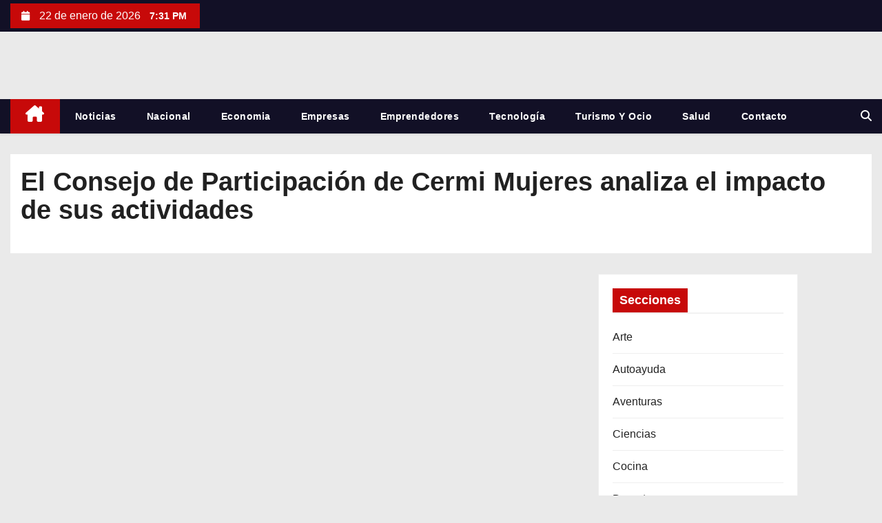

--- FILE ---
content_type: text/html; charset=UTF-8
request_url: https://www.huntermagazine.es/el-consejo-de-participacion-de-cermi-mujeres-analiza-el-impacto-de-sus-actividades/196/
body_size: 21703
content:
<!DOCTYPE html><html dir="ltr" lang="es" prefix="og: https://ogp.me/ns#"><head><script data-no-optimize="1">var litespeed_docref=sessionStorage.getItem("litespeed_docref");litespeed_docref&&(Object.defineProperty(document,"referrer",{get:function(){return litespeed_docref}}),sessionStorage.removeItem("litespeed_docref"));</script> <meta charset="UTF-8"><meta name="viewport" content="width=device-width, initial-scale=1"><link rel="profile" href="https://gmpg.org/xfn/11"><title>El Consejo de Participación de Cermi Mujeres analiza el impacto de sus actividades - Hunter Magazine</title><meta name="description" content="MADRID, 08 (SERVIMEDIA) La Fundación Cermi Mujeres (FCM) celebró este viernes la IX reunión de su Consejo de Participación de Mujeres con Discapacidad, en la cual se analizó el impacto de las actividades emprendidas para defender los derechos de las mujeres y niñas con discapacidad por las entidades del Consejo, tanto sectoriales como territoriales. Además," /><meta name="robots" content="max-image-preview:large" /><meta name="author" content="Redacción HunterMagazine.es"/><link rel="canonical" href="https://www.huntermagazine.es/el-consejo-de-participacion-de-cermi-mujeres-analiza-el-impacto-de-sus-actividades/196/" /><meta name="generator" content="All in One SEO Pro (AIOSEO) 4.9.3" /><meta property="og:locale" content="es_ES" /><meta property="og:site_name" content="Hunter Magazine - Noticias de actualidad y tendencias" /><meta property="og:type" content="article" /><meta property="og:title" content="El Consejo de Participación de Cermi Mujeres analiza el impacto de sus actividades - Hunter Magazine" /><meta property="og:description" content="MADRID, 08 (SERVIMEDIA) La Fundación Cermi Mujeres (FCM) celebró este viernes la IX reunión de su Consejo de Participación de Mujeres con Discapacidad, en la cual se analizó el impacto de las actividades emprendidas para defender los derechos de las mujeres y niñas con discapacidad por las entidades del Consejo, tanto sectoriales como territoriales. Además," /><meta property="og:url" content="https://www.huntermagazine.es/el-consejo-de-participacion-de-cermi-mujeres-analiza-el-impacto-de-sus-actividades/196/" /><meta property="og:image" content="https://www.huntermagazine.es/wp-content/uploads/2025/09/cropped-ChatGPT-Image-26-sept-2025-20_01_49-scaled-e1758910056404-1.png" /><meta property="og:image:secure_url" content="https://www.huntermagazine.es/wp-content/uploads/2025/09/cropped-ChatGPT-Image-26-sept-2025-20_01_49-scaled-e1758910056404-1.png" /><meta property="article:published_time" content="2022-04-13T11:07:00+00:00" /><meta property="article:modified_time" content="2022-04-13T11:07:00+00:00" /><meta name="twitter:card" content="summary" /><meta name="twitter:title" content="El Consejo de Participación de Cermi Mujeres analiza el impacto de sus actividades - Hunter Magazine" /><meta name="twitter:description" content="MADRID, 08 (SERVIMEDIA) La Fundación Cermi Mujeres (FCM) celebró este viernes la IX reunión de su Consejo de Participación de Mujeres con Discapacidad, en la cual se analizó el impacto de las actividades emprendidas para defender los derechos de las mujeres y niñas con discapacidad por las entidades del Consejo, tanto sectoriales como territoriales. Además," /><meta name="twitter:image" content="https://www.huntermagazine.es/wp-content/uploads/2025/09/cropped-ChatGPT-Image-26-sept-2025-20_01_49-scaled-e1758910056404-1.png" /> <script type="application/ld+json" class="aioseo-schema">{"@context":"https:\/\/schema.org","@graph":[{"@type":"BlogPosting","@id":"https:\/\/www.huntermagazine.es\/el-consejo-de-participacion-de-cermi-mujeres-analiza-el-impacto-de-sus-actividades\/196\/#blogposting","name":"El Consejo de Participaci\u00f3n de Cermi Mujeres analiza el impacto de sus actividades - Hunter Magazine","headline":"El Consejo de Participaci\u00f3n de Cermi Mujeres analiza el impacto de sus actividades","author":{"@id":"https:\/\/www.huntermagazine.es\/author\/admin\/#author"},"publisher":{"@id":"https:\/\/www.huntermagazine.es\/#organization"},"image":{"@type":"ImageObject","url":"https:\/\/www.huntermagazine.es\/wp-content\/uploads\/2022\/04\/20.jpg","width":1280,"height":758},"datePublished":"2022-04-13T13:07:00+02:00","dateModified":"2022-04-13T13:07:00+02:00","inLanguage":"es-ES","mainEntityOfPage":{"@id":"https:\/\/www.huntermagazine.es\/el-consejo-de-participacion-de-cermi-mujeres-analiza-el-impacto-de-sus-actividades\/196\/#webpage"},"isPartOf":{"@id":"https:\/\/www.huntermagazine.es\/el-consejo-de-participacion-de-cermi-mujeres-analiza-el-impacto-de-sus-actividades\/196\/#webpage"},"articleSection":"Sociedad"},{"@type":"BreadcrumbList","@id":"https:\/\/www.huntermagazine.es\/el-consejo-de-participacion-de-cermi-mujeres-analiza-el-impacto-de-sus-actividades\/196\/#breadcrumblist","itemListElement":[{"@type":"ListItem","@id":"https:\/\/www.huntermagazine.es#listItem","position":1,"name":"Inicio","item":"https:\/\/www.huntermagazine.es","nextItem":{"@type":"ListItem","@id":"https:\/\/www.huntermagazine.es\/category\/sociedad\/#listItem","name":"Sociedad"}},{"@type":"ListItem","@id":"https:\/\/www.huntermagazine.es\/category\/sociedad\/#listItem","position":2,"name":"Sociedad","item":"https:\/\/www.huntermagazine.es\/category\/sociedad\/","nextItem":{"@type":"ListItem","@id":"https:\/\/www.huntermagazine.es\/el-consejo-de-participacion-de-cermi-mujeres-analiza-el-impacto-de-sus-actividades\/196\/#listItem","name":"El Consejo de Participaci\u00f3n de Cermi Mujeres analiza el impacto de sus actividades"},"previousItem":{"@type":"ListItem","@id":"https:\/\/www.huntermagazine.es#listItem","name":"Inicio"}},{"@type":"ListItem","@id":"https:\/\/www.huntermagazine.es\/el-consejo-de-participacion-de-cermi-mujeres-analiza-el-impacto-de-sus-actividades\/196\/#listItem","position":3,"name":"El Consejo de Participaci\u00f3n de Cermi Mujeres analiza el impacto de sus actividades","previousItem":{"@type":"ListItem","@id":"https:\/\/www.huntermagazine.es\/category\/sociedad\/#listItem","name":"Sociedad"}}]},{"@type":"Organization","@id":"https:\/\/www.huntermagazine.es\/#organization","name":"Hunter Magazine","description":"Noticias de actualidad y tendencias","url":"https:\/\/www.huntermagazine.es\/","logo":{"@type":"ImageObject","url":"https:\/\/www.huntermagazine.es\/wp-content\/uploads\/2025\/09\/cropped-ChatGPT-Image-26-sept-2025-20_01_49-scaled-e1758910056404-1.png","@id":"https:\/\/www.huntermagazine.es\/el-consejo-de-participacion-de-cermi-mujeres-analiza-el-impacto-de-sus-actividades\/196\/#organizationLogo","width":439,"height":150},"image":{"@id":"https:\/\/www.huntermagazine.es\/el-consejo-de-participacion-de-cermi-mujeres-analiza-el-impacto-de-sus-actividades\/196\/#organizationLogo"}},{"@type":"Person","@id":"https:\/\/www.huntermagazine.es\/author\/admin\/#author","url":"https:\/\/www.huntermagazine.es\/author\/admin\/","name":"Redacci\u00f3n HunterMagazine.es","image":{"@type":"ImageObject","@id":"https:\/\/www.huntermagazine.es\/el-consejo-de-participacion-de-cermi-mujeres-analiza-el-impacto-de-sus-actividades\/196\/#authorImage","url":"https:\/\/www.huntermagazine.es\/wp-content\/litespeed\/avatar\/fcb59f5f1a0bb47eae847fcc738594ad.jpg?ver=1768965065","width":96,"height":96,"caption":"Redacci\u00f3n HunterMagazine.es"}},{"@type":"WebPage","@id":"https:\/\/www.huntermagazine.es\/el-consejo-de-participacion-de-cermi-mujeres-analiza-el-impacto-de-sus-actividades\/196\/#webpage","url":"https:\/\/www.huntermagazine.es\/el-consejo-de-participacion-de-cermi-mujeres-analiza-el-impacto-de-sus-actividades\/196\/","name":"El Consejo de Participaci\u00f3n de Cermi Mujeres analiza el impacto de sus actividades - Hunter Magazine","description":"MADRID, 08 (SERVIMEDIA) La Fundaci\u00f3n Cermi Mujeres (FCM) celebr\u00f3 este viernes la IX reuni\u00f3n de su Consejo de Participaci\u00f3n de Mujeres con Discapacidad, en la cual se analiz\u00f3 el impacto de las actividades emprendidas para defender los derechos de las mujeres y ni\u00f1as con discapacidad por las entidades del Consejo, tanto sectoriales como territoriales. Adem\u00e1s,","inLanguage":"es-ES","isPartOf":{"@id":"https:\/\/www.huntermagazine.es\/#website"},"breadcrumb":{"@id":"https:\/\/www.huntermagazine.es\/el-consejo-de-participacion-de-cermi-mujeres-analiza-el-impacto-de-sus-actividades\/196\/#breadcrumblist"},"author":{"@id":"https:\/\/www.huntermagazine.es\/author\/admin\/#author"},"creator":{"@id":"https:\/\/www.huntermagazine.es\/author\/admin\/#author"},"image":{"@type":"ImageObject","url":"https:\/\/www.huntermagazine.es\/wp-content\/uploads\/2022\/04\/20.jpg","@id":"https:\/\/www.huntermagazine.es\/el-consejo-de-participacion-de-cermi-mujeres-analiza-el-impacto-de-sus-actividades\/196\/#mainImage","width":1280,"height":758},"primaryImageOfPage":{"@id":"https:\/\/www.huntermagazine.es\/el-consejo-de-participacion-de-cermi-mujeres-analiza-el-impacto-de-sus-actividades\/196\/#mainImage"},"datePublished":"2022-04-13T13:07:00+02:00","dateModified":"2022-04-13T13:07:00+02:00"},{"@type":"WebSite","@id":"https:\/\/www.huntermagazine.es\/#website","url":"https:\/\/www.huntermagazine.es\/","name":"Hunter Magazine","description":"Noticias de actualidad y tendencias","inLanguage":"es-ES","publisher":{"@id":"https:\/\/www.huntermagazine.es\/#organization"}}]}</script> <link rel='dns-prefetch' href='//fonts.googleapis.com' /><link rel='dns-prefetch' href='//connect.facebook.net' /><link rel='dns-prefetch' href='//facebook.com' /><link rel='dns-prefetch' href='//fonts.gstatic.com' /><link rel='dns-prefetch' href='//google.com' /><link rel='dns-prefetch' href='//googleads.g.doubleclick.net' /><link rel='dns-prefetch' href='//googleadservices.com' /><link rel='dns-prefetch' href='//googletagmanager.com' /><link rel="alternate" type="application/rss+xml" title="Hunter Magazine &raquo; Feed" href="https://www.huntermagazine.es/feed/" /><link rel="alternate" title="oEmbed (JSON)" type="application/json+oembed" href="https://www.huntermagazine.es/wp-json/oembed/1.0/embed?url=https%3A%2F%2Fwww.huntermagazine.es%2Fel-consejo-de-participacion-de-cermi-mujeres-analiza-el-impacto-de-sus-actividades%2F196%2F" /><link rel="alternate" title="oEmbed (XML)" type="text/xml+oembed" href="https://www.huntermagazine.es/wp-json/oembed/1.0/embed?url=https%3A%2F%2Fwww.huntermagazine.es%2Fel-consejo-de-participacion-de-cermi-mujeres-analiza-el-impacto-de-sus-actividades%2F196%2F&#038;format=xml" /><style>.lazyload,
			.lazyloading {
				max-width: 100%;
			}</style><style id='wp-img-auto-sizes-contain-inline-css' type='text/css'>img:is([sizes=auto i],[sizes^="auto," i]){contain-intrinsic-size:3000px 1500px}
/*# sourceURL=wp-img-auto-sizes-contain-inline-css */</style><style id="litespeed-ccss">ul{box-sizing:border-box}:root{--wp--preset--font-size--normal:16px;--wp--preset--font-size--huge:42px}.screen-reader-text{clip:rect(1px,1px,1px,1px);word-wrap:normal!important;border:0;-webkit-clip-path:inset(50%);clip-path:inset(50%);height:1px;margin:-1px;overflow:hidden;padding:0;position:absolute;width:1px}body{--wp--preset--color--black:#000;--wp--preset--color--cyan-bluish-gray:#abb8c3;--wp--preset--color--white:#fff;--wp--preset--color--pale-pink:#f78da7;--wp--preset--color--vivid-red:#cf2e2e;--wp--preset--color--luminous-vivid-orange:#ff6900;--wp--preset--color--luminous-vivid-amber:#fcb900;--wp--preset--color--light-green-cyan:#7bdcb5;--wp--preset--color--vivid-green-cyan:#00d084;--wp--preset--color--pale-cyan-blue:#8ed1fc;--wp--preset--color--vivid-cyan-blue:#0693e3;--wp--preset--color--vivid-purple:#9b51e0;--wp--preset--gradient--vivid-cyan-blue-to-vivid-purple:linear-gradient(135deg,rgba(6,147,227,1) 0%,#9b51e0 100%);--wp--preset--gradient--light-green-cyan-to-vivid-green-cyan:linear-gradient(135deg,#7adcb4 0%,#00d082 100%);--wp--preset--gradient--luminous-vivid-amber-to-luminous-vivid-orange:linear-gradient(135deg,rgba(252,185,0,1) 0%,rgba(255,105,0,1) 100%);--wp--preset--gradient--luminous-vivid-orange-to-vivid-red:linear-gradient(135deg,rgba(255,105,0,1) 0%,#cf2e2e 100%);--wp--preset--gradient--very-light-gray-to-cyan-bluish-gray:linear-gradient(135deg,#eee 0%,#a9b8c3 100%);--wp--preset--gradient--cool-to-warm-spectrum:linear-gradient(135deg,#4aeadc 0%,#9778d1 20%,#cf2aba 40%,#ee2c82 60%,#fb6962 80%,#fef84c 100%);--wp--preset--gradient--blush-light-purple:linear-gradient(135deg,#ffceec 0%,#9896f0 100%);--wp--preset--gradient--blush-bordeaux:linear-gradient(135deg,#fecda5 0%,#fe2d2d 50%,#6b003e 100%);--wp--preset--gradient--luminous-dusk:linear-gradient(135deg,#ffcb70 0%,#c751c0 50%,#4158d0 100%);--wp--preset--gradient--pale-ocean:linear-gradient(135deg,#fff5cb 0%,#b6e3d4 50%,#33a7b5 100%);--wp--preset--gradient--electric-grass:linear-gradient(135deg,#caf880 0%,#71ce7e 100%);--wp--preset--gradient--midnight:linear-gradient(135deg,#020381 0%,#2874fc 100%);--wp--preset--font-size--small:13px;--wp--preset--font-size--medium:20px;--wp--preset--font-size--large:36px;--wp--preset--font-size--x-large:42px;--wp--preset--spacing--20:.44rem;--wp--preset--spacing--30:.67rem;--wp--preset--spacing--40:1rem;--wp--preset--spacing--50:1.5rem;--wp--preset--spacing--60:2.25rem;--wp--preset--spacing--70:3.38rem;--wp--preset--spacing--80:5.06rem;--wp--preset--shadow--natural:6px 6px 9px rgba(0,0,0,.2);--wp--preset--shadow--deep:12px 12px 50px rgba(0,0,0,.4);--wp--preset--shadow--sharp:6px 6px 0px rgba(0,0,0,.2);--wp--preset--shadow--outlined:6px 6px 0px -3px rgba(255,255,255,1),6px 6px rgba(0,0,0,1);--wp--preset--shadow--crisp:6px 6px 0px rgba(0,0,0,1)}:root{--blue:#007bff;--indigo:#6610f2;--purple:#6f42c1;--pink:#e83e8c;--red:#dc3545;--orange:#fd7e14;--yellow:#ffc107;--green:#28a745;--teal:#20c997;--cyan:#17a2b8;--white:#fff;--gray:#6c757d;--gray-dark:#343a40;--primary:#007bff;--secondary:#6c757d;--success:#28a745;--info:#17a2b8;--warning:#ffc107;--danger:#dc3545;--light:#f8f9fa;--dark:#343a40;--breakpoint-xs:0;--breakpoint-sm:576px;--breakpoint-md:768px;--breakpoint-lg:992px;--breakpoint-xl:1200px;--font-family-sans-serif:-apple-system,BlinkMacSystemFont,"Segoe UI",Roboto,"Helvetica Neue",Arial,"Noto Sans",sans-serif,"Apple Color Emoji","Segoe UI Emoji","Segoe UI Symbol","Noto Color Emoji";--font-family-monospace:SFMono-Regular,Menlo,Monaco,Consolas,"Liberation Mono","Courier New",monospace}*,*:before,*:after{box-sizing:border-box}html{font-family:sans-serif;line-height:1.15;-webkit-text-size-adjust:100%}aside,header,main,nav{display:block}body{margin:0;font-family:-apple-system,BlinkMacSystemFont,"Segoe UI",Roboto,"Helvetica Neue",Arial,"Noto Sans",sans-serif,"Apple Color Emoji","Segoe UI Emoji","Segoe UI Symbol","Noto Color Emoji";font-size:1rem;font-weight:400;line-height:1.5;color:#212529;text-align:left;background-color:#fff}h1,h6{margin-top:0;margin-bottom:.5rem}p{margin-top:0;margin-bottom:1rem}ul{margin-top:0;margin-bottom:1rem}a{color:#007bff;text-decoration:none;background-color:transparent}img{vertical-align:middle;border-style:none}button{border-radius:0}input,button{margin:0;font-family:inherit;font-size:inherit;line-height:inherit}button,input{overflow:visible}button{text-transform:none}button,[type=button],[type=submit]{-webkit-appearance:button}button::-moz-focus-inner,[type=button]::-moz-focus-inner,[type=submit]::-moz-focus-inner{padding:0;border-style:none}[type=search]{outline-offset:-2px;-webkit-appearance:none}[type=search]::-webkit-search-decoration{-webkit-appearance:none}::-webkit-file-upload-button{font:inherit;-webkit-appearance:button}h1,h6{margin-bottom:.5rem;font-weight:500;line-height:1.2}h1{font-size:2.5rem}h6{font-size:1rem}.container{width:100%;padding-right:15px;padding-left:15px;margin-right:auto;margin-left:auto}@media (min-width:576px){.container{max-width:540px}}@media (min-width:768px){.container{max-width:720px}}@media (min-width:992px){.container{max-width:960px}}@media (min-width:1200px){.container{max-width:1140px}}@media (min-width:576px){.container{max-width:540px}}@media (min-width:768px){.container{max-width:720px}}@media (min-width:992px){.container{max-width:960px}}@media (min-width:1200px){.container{max-width:1140px}}.row{display:-ms-flexbox;display:flex;-ms-flex-wrap:wrap;flex-wrap:wrap;margin-right:-15px;margin-left:-15px}.col-sm-6,.col-md-3,.col-md-4,.col-md-6,.col-md-8,.col-md-9,.col-md-12{position:relative;width:100%;padding-right:15px;padding-left:15px}@media (min-width:576px){.col-sm-6{-ms-flex:0 0 50%;flex:0 0 50%;max-width:50%}}@media (min-width:768px){.col-md-3{-ms-flex:0 0 25%;flex:0 0 25%;max-width:25%}.col-md-4{-ms-flex:0 0 33.333333%;flex:0 0 33.333333%;max-width:33.333333%}.col-md-6{-ms-flex:0 0 50%;flex:0 0 50%;max-width:50%}.col-md-8{-ms-flex:0 0 66.666667%;flex:0 0 66.666667%;max-width:66.666667%}.col-md-9{-ms-flex:0 0 75%;flex:0 0 75%;max-width:75%}.col-md-12{-ms-flex:0 0 100%;flex:0 0 100%;max-width:100%}}.form-control{display:block;width:100%;height:calc(1.5em + .75rem + 2px);padding:.375rem .75rem;font-size:1rem;font-weight:400;line-height:1.5;color:#495057;background-color:#fff;background-clip:padding-box;border:1px solid #ced4da;border-radius:.25rem}.form-control::-ms-expand{background-color:transparent;border:0}.form-control:-moz-focusring{color:transparent;text-shadow:0 0 0 #495057}.form-control::-webkit-input-placeholder{color:#6c757d;opacity:1}.form-control::-moz-placeholder{color:#6c757d;opacity:1}.form-control:-ms-input-placeholder{color:#6c757d;opacity:1}.form-control::-ms-input-placeholder{color:#6c757d;opacity:1}.btn{display:inline-block;font-weight:400;color:#212529;text-align:center;vertical-align:middle;background-color:transparent;border:1px solid transparent;padding:.375rem .75rem;font-size:1rem;line-height:1.5;border-radius:.25rem}.collapse:not(.show){display:none}.dropdown{position:relative}.dropdown-toggle{white-space:nowrap}.dropdown-toggle:after{display:inline-block;margin-left:.255em;vertical-align:.255em;content:"";border-top:.3em solid;border-right:.3em solid transparent;border-bottom:0;border-left:.3em solid transparent}.dropdown-menu{position:absolute;top:100%;left:0;z-index:1000;display:none;float:left;min-width:10rem;padding:.5rem 0;margin:.125rem 0 0;font-size:1rem;color:#212529;text-align:left;list-style:none;background-color:#fff;background-clip:padding-box;border:1px solid rgba(0,0,0,.15);border-radius:.25rem}.input-group{position:relative;display:-ms-flexbox;display:flex;-ms-flex-wrap:wrap;flex-wrap:wrap;-ms-flex-align:stretch;align-items:stretch;width:100%}.input-group>.form-control{position:relative;-ms-flex:1 1 0%;flex:1 1 0%;min-width:0;margin-bottom:0}.input-group>.form-control:not(:last-child){border-top-right-radius:0;border-bottom-right-radius:0}.nav{display:-ms-flexbox;display:flex;-ms-flex-wrap:wrap;flex-wrap:wrap;padding-left:0;margin-bottom:0;list-style:none}.nav-link{display:block;padding:.5rem 1rem}.navbar{position:relative;display:-ms-flexbox;display:flex;-ms-flex-wrap:wrap;flex-wrap:wrap;-ms-flex-align:center;align-items:center;-ms-flex-pack:justify;justify-content:space-between;padding:.5rem 1rem}.navbar .container{display:-ms-flexbox;display:flex;-ms-flex-wrap:wrap;flex-wrap:wrap;-ms-flex-align:center;align-items:center;-ms-flex-pack:justify;justify-content:space-between}.navbar-nav{display:-ms-flexbox;display:flex;-ms-flex-direction:column;flex-direction:column;padding-left:0;margin-bottom:0;list-style:none}.navbar-nav .nav-link{padding-right:0;padding-left:0}.navbar-collapse{-ms-flex-preferred-size:100%;flex-basis:100%;-ms-flex-positive:1;flex-grow:1;-ms-flex-align:center;align-items:center}.navbar-toggler{padding:.25rem .75rem;font-size:1.25rem;line-height:1;background-color:transparent;border:1px solid transparent;border-radius:.25rem}@media (max-width:991.98px){.navbar-expand-lg>.container{padding-right:0;padding-left:0}}@media (min-width:992px){.navbar-expand-lg{-ms-flex-flow:row nowrap;flex-flow:row nowrap;-ms-flex-pack:start;justify-content:flex-start}.navbar-expand-lg .navbar-nav{-ms-flex-direction:row;flex-direction:row}.navbar-expand-lg .navbar-nav .nav-link{padding-right:.5rem;padding-left:.5rem}.navbar-expand-lg>.container{-ms-flex-wrap:nowrap;flex-wrap:nowrap}.navbar-expand-lg .navbar-collapse{display:-ms-flexbox!important;display:flex!important;-ms-flex-preferred-size:auto;flex-basis:auto}.navbar-expand-lg .navbar-toggler{display:none}}.clearfix:after{display:block;clear:both;content:""}.d-none{display:none!important}@media (min-width:768px){.d-md-block{display:block!important}}.align-items-center{-ms-flex-align:center!important;align-items:center!important}.position-relative{position:relative!important}.my-2{margin-top:.5rem!important}.my-2{margin-bottom:.5rem!important}.ml-3{margin-left:1rem!important}.pl-3{padding-left:1rem!important}.mr-auto{margin-right:auto!important}.ml-auto{margin-left:auto!important}@media (min-width:992px){.my-lg-0{margin-top:0!important}.my-lg-0{margin-bottom:0!important}}.navbar-wp .dropdown-menu.searchinner{left:inherit!important;right:0!important;padding:10px}.navbar-wp .dropdown-menu.searchinner .btn{border:medium none;border-radius:0 4px 4px 0;height:40px;line-height:25px;padding:5px 15px}.mg-search-box .dropdown-toggle:after{display:none}.m-header{display:none}.desk-header{display:flex}.mobilehomebtn{width:40px;text-align:center;line-height:40px;height:40px}.mg-head-detail{padding:5px 0}.mg-head-detail .info-left{display:block;float:left;margin:0;padding:0}.mg-head-detail .info-left li{display:inline-block;margin-right:15px;padding:0;line-height:35px}.mg-head-detail .info-left li span.time{margin-left:5px;padding:0 4px;border-radius:2px;font-size:14px;font-weight:600;line-height:35px}.mg-head-detail .info-left i{font-size:14px;padding-right:10px}.site-title,.site-description{margin:0;padding:0}.mg-nav-widget-area{padding-bottom:20px;padding-top:20px}.mg-menu-full{position:relative}.mg-headwidget .navbar-wp{position:inherit;left:0;right:0;top:0;margin:0;z-index:999;border-radius:0;box-shadow:0px 2px 2px 0px rgba(0,0,0,.08)}.mg-headwidget .navbar-wp .navbar-nav>li>a{padding:13px 22px;font-size:14px;font-weight:600}.navbar-wp .navbar-nav>li>a.homebtn span{font-size:24px;line-height:0}.navbar-wp .navbar-nav>li>a{margin-right:0;letter-spacing:.5px;margin-bottom:0;font-weight:600;text-transform:capitalize;display:block}.mg-nav-widget-area-back{background-size:cover;background-repeat:no-repeat}.mg-nav-widget-area-back .inner{width:100%;padding:10px 0;padding-bottom:20px}.navbar-wp{margin:0;padding:0;border:none;border-radius:0;z-index:1000}.navbar-wp .navbar-nav>.active>a{background:0 0}.navbar-wp .dropdown-menu{min-width:200px;padding:0;border:none;border-radius:0}.site-title a{font-size:34px;font-weight:600}.site-title{font-size:34px;margin-bottom:0;font-weight:700;font-family:'Montserrat',sans-serif;letter-spacing:-.05em;line-height:1.3}body{padding:0;margin:0;font-family:'Poppins',sans-serif;font-size:16px;font-weight:400;line-height:1.78;word-wrap:break-word;word-break:break-word}a:visited{text-decoration:none;outline:1px dashed}button{padding:5px 35px;line-height:30px;border-radius:0;font-weight:700;font-size:14px;border-width:1px;border-style:solid;box-shadow:0 2px 2px 0 rgba(0,0,0,.14),0 3px 1px -2px rgba(0,0,0,.2),0 1px 5px 0 rgba(0,0,0,.12)}.form-control{border-radius:0;margin-bottom:20px;box-shadow:inherit;padding:6px 12px;line-height:40px;border-width:2px;border-style:solid;height:40px}#content{padding-top:30px;padding-bottom:30px}.mb-30{margin-bottom:30px}h1{font-size:34px}h6{font-size:16px}h1,h6{font-weight:500;font-family:'Rubik',sans-serif;line-height:1.33;margin:0 0 22px}img{height:auto;max-width:100%}.btn{padding:10px 35px;line-height:30px;overflow:hidden;position:relative;border-radius:4px;font-weight:700;display:inline-block;border-width:2px;border-style:solid}.mg-tpt-tag-area{display:flex;justify-content:flex-end}.mg-header{padding:20px 15px;background:#fff}.mg-header h1{font-size:38px;font-weight:800;line-height:110%}.mg-header h1.title{max-height:inherit}.mg-blog-post-box{padding:0}.mg-sidebar .mg-widget{padding:20px;background:#fff}.mg-widget{margin-bottom:30px;padding:0;border-width:1px;border-style:solid}.mg-widget ul{padding:0;list-style:none}.mg-widget ul li{display:block;overflow:hidden;padding:0;border-width:0 0 1px;border-style:solid}.mg-wid-title{font-weight:700;margin:0 0 20px;position:relative;padding:0;border-bottom:2px solid rgba(0,0,0,.05)}.mg-widget h6{line-height:25px;font-weight:800;font-size:18px;margin-bottom:0}.mg-widget .wtitle{line-height:25px;font-weight:800;font-size:18px;margin-bottom:0}.mg-wid-title span.bg{display:inline-block;padding:5px 10px;position:relative}.mg-widget ul li{padding:9px 0;position:relative}.mg-sidebar .mg-widget ul li:first-child{padding-top:0}.ta_upscr{bottom:2%;display:none;height:40px;opacity:1;overflow:hidden;position:fixed;right:10px;text-align:center;width:40px;z-index:9999;border-radius:0;border-width:2px;border-style:solid;box-shadow:0 2px 2px 0 rgba(0,0,0,.14),0 3px 1px -2px rgba(0,0,0,.2),0 1px 5px 0 rgba(0,0,0,.12)}.ta_upscr i{font-size:16px;line-height:40px}.burger{position:relative;display:block;z-index:12;width:1.75rem;height:1rem;border:none;outline:none;background:0 0;visibility:visible;transform:rotate(0deg)}.burger-line{position:absolute;display:block;right:0;width:100%;height:2px;border:none;outline:none;opacity:1;transform:rotate(0deg);background-color:#fff}.burger-line:nth-child(3){top:1rem}.burger-line:nth-child(1){top:0}.burger-line:nth-child(2){top:.5rem}.screen-reader-text{border:0;clip:rect(1px,1px,1px,1px);clip-path:inset(50%);height:1px;margin:-1px;overflow:hidden;padding:0;position:absolute!important;width:1px;word-wrap:normal!important}.ta_upscr{right:18px;box-shadow:0 2px 2px 0 #00000024,0 3px 1px -2px #00000033,0 1px 5px 0 #0000001f}@media (min-width:1200px){.container{max-width:1450px}}@media (max-width:991.98px){.m-header{width:100%;padding-right:15px;padding-left:15px;display:flex;justify-content:space-between}.desk-header{display:none}}@media only screen and (min-width:320px) and (max-width:480px){.navbar-wp .navbar-nav>li>a{padding:12px}.navbar-wp .mg-search-box{float:left}}@media screen and (min-width:240px) and (max-width:767px){.mg-header h1{font-size:20px}.mg-sidebar{margin:20px 0 0}.text-center-xs{text-align:center}.col-md-4{margin-bottom:15px}}@media (max-width:1023px){.msearch{padding:10px 20px 10px 10px}}@media screen and (min-width:240px) and (max-width:767px){.mg-head-detail{display:block!important}.mg-tpt-tag-area{justify-content:center}.mg-head-detail .row{justify-content:center}.mg-head-detail .col-sm-6{flex:0 0 100%;max-width:100%}.mg-head-detail .info-left{display:inline-flex}.mg-head-detail .col-md-6{display:flex;justify-content:center}.mg-head-detail .info-left{float:none;text-align:center;margin:5px 0 0}}@media (max-width:991.98px){.m-header .navbar-toggler{padding:8px 10px;margin-top:.25rem;margin-bottom:.25rem;border-radius:0}li.active.home{display:none}}@media (min-width:768px) and (max-width:991px){.col-sm-6,.col-md-3,.col-md-4,.col-md-6,.col-md-8,.col-md-9,.col-md-12{padding-right:10px;padding-left:10px}.row{margin-right:-10px;margin-left:-10px}.site-branding-text .site-title a{font-size:38px!important}.site-branding-text p.site-description{font-size:15px}.mg-sidebar .mg-widget{margin-bottom:20px}}.mg-head-detail .info-left{background:#c70909}.mg-head-detail .info-left li span.time{background:#c70909;color:#fff}.mg-headwidget .mg-head-detail{background:#121026}.mg-head-detail .info-left li{color:#fff}.site-title a{color:#fff}.mg-headwidget .navbar-wp{background:#121026;border-color:#d4d4d4}.mg-headwidget .navbar-wp .navbar-nav>li>a{color:#fff}.mg-headwidget .navbar-wp .navbar-nav>.active>a{color:#fff;background:#c70909}.mg-headwidget .navbar-wp .navbar-nav>.active.home>a{color:#fff;background-color:#c70909}.navbar-wp .homebtn{color:#fff!important}.mobilehomebtn{background:#c70909;color:#fff}.navbar-wp .dropdown-menu{background:#1f2024}.mg-search-box .btn{background:#c70909;border-color:#c70909;color:#fff}a.msearch{color:#fff}body{color:#666;background-color:#eaeaea}button{background:#c70909;border-color:#c70909;color:#fff}a{color:#c70909}.mg-header{background:#fff}.mg-widget{border-color:#eee}.mg-sidebar .mg-widget{border-color:#eee}.mg-sidebar .mg-widget h6{color:#121026}.mg-wid-title span.bg{background:#c70909;color:#fff}.mg-sidebar .mg-widget ul li{border-color:#eee}.mg-sidebar .mg-widget ul li a{color:#222}h1,h6{color:#212121}.ta_upscr{background:#c70909;border-color:#c70909;color:#fff!important}.form-control{border-color:#eef3fb}.mg-sidebar .mg-widget{border-color:#eee;background:#fff}.fa{display:inline-block;font:normal normal normal 14px/1 FontAwesome;font-size:inherit;text-rendering:auto;-webkit-font-smoothing:antialiased;-moz-osx-font-smoothing:grayscale}.fa-search:before{content:"\f002"}.fa-home:before{content:"\f015"}.fa-calendar:before{content:"\f073"}.fa-angle-up:before{content:"\f106"}@media (max-width:991px){.mg-headwidget .navbar-wp .navbar-nav>li>a.nav-link{padding:13px 8px;display:block;border-bottom:1px solid rgba(225,225,225,.4)}.dropdown-menu{border:inherit}}.navbar-toggler{text-decoration:none;background:0 0;border:none;box-shadow:none}:root{--swiper-theme-color:#007aff}:root{--swiper-navigation-size:44px}.lazyload{opacity:0}body .site-title a,.site-description{color:#fff}.site-branding-text .site-title a{font-size:px}@media only screen and (max-width:640px){.site-branding-text .site-title a{font-size:40px}}@media only screen and (max-width:375px){.site-branding-text .site-title a{font-size:32px}}</style><link rel="preload" data-asynced="1" data-optimized="2" as="style" onload="this.onload=null;this.rel='stylesheet'" href="https://www.huntermagazine.es/wp-content/litespeed/ucss/d37b831273690183b6ba5713d6092c7d.css?ver=c6aa1" /><script data-optimized="1" type="litespeed/javascript" data-src="https://www.huntermagazine.es/wp-content/plugins/litespeed-cache/assets/js/css_async.min.js"></script> <style id='global-styles-inline-css' type='text/css'>:root{--wp--preset--aspect-ratio--square: 1;--wp--preset--aspect-ratio--4-3: 4/3;--wp--preset--aspect-ratio--3-4: 3/4;--wp--preset--aspect-ratio--3-2: 3/2;--wp--preset--aspect-ratio--2-3: 2/3;--wp--preset--aspect-ratio--16-9: 16/9;--wp--preset--aspect-ratio--9-16: 9/16;--wp--preset--color--black: #000000;--wp--preset--color--cyan-bluish-gray: #abb8c3;--wp--preset--color--white: #ffffff;--wp--preset--color--pale-pink: #f78da7;--wp--preset--color--vivid-red: #cf2e2e;--wp--preset--color--luminous-vivid-orange: #ff6900;--wp--preset--color--luminous-vivid-amber: #fcb900;--wp--preset--color--light-green-cyan: #7bdcb5;--wp--preset--color--vivid-green-cyan: #00d084;--wp--preset--color--pale-cyan-blue: #8ed1fc;--wp--preset--color--vivid-cyan-blue: #0693e3;--wp--preset--color--vivid-purple: #9b51e0;--wp--preset--gradient--vivid-cyan-blue-to-vivid-purple: linear-gradient(135deg,rgb(6,147,227) 0%,rgb(155,81,224) 100%);--wp--preset--gradient--light-green-cyan-to-vivid-green-cyan: linear-gradient(135deg,rgb(122,220,180) 0%,rgb(0,208,130) 100%);--wp--preset--gradient--luminous-vivid-amber-to-luminous-vivid-orange: linear-gradient(135deg,rgb(252,185,0) 0%,rgb(255,105,0) 100%);--wp--preset--gradient--luminous-vivid-orange-to-vivid-red: linear-gradient(135deg,rgb(255,105,0) 0%,rgb(207,46,46) 100%);--wp--preset--gradient--very-light-gray-to-cyan-bluish-gray: linear-gradient(135deg,rgb(238,238,238) 0%,rgb(169,184,195) 100%);--wp--preset--gradient--cool-to-warm-spectrum: linear-gradient(135deg,rgb(74,234,220) 0%,rgb(151,120,209) 20%,rgb(207,42,186) 40%,rgb(238,44,130) 60%,rgb(251,105,98) 80%,rgb(254,248,76) 100%);--wp--preset--gradient--blush-light-purple: linear-gradient(135deg,rgb(255,206,236) 0%,rgb(152,150,240) 100%);--wp--preset--gradient--blush-bordeaux: linear-gradient(135deg,rgb(254,205,165) 0%,rgb(254,45,45) 50%,rgb(107,0,62) 100%);--wp--preset--gradient--luminous-dusk: linear-gradient(135deg,rgb(255,203,112) 0%,rgb(199,81,192) 50%,rgb(65,88,208) 100%);--wp--preset--gradient--pale-ocean: linear-gradient(135deg,rgb(255,245,203) 0%,rgb(182,227,212) 50%,rgb(51,167,181) 100%);--wp--preset--gradient--electric-grass: linear-gradient(135deg,rgb(202,248,128) 0%,rgb(113,206,126) 100%);--wp--preset--gradient--midnight: linear-gradient(135deg,rgb(2,3,129) 0%,rgb(40,116,252) 100%);--wp--preset--font-size--small: 13px;--wp--preset--font-size--medium: 20px;--wp--preset--font-size--large: 36px;--wp--preset--font-size--x-large: 42px;--wp--preset--spacing--20: 0.44rem;--wp--preset--spacing--30: 0.67rem;--wp--preset--spacing--40: 1rem;--wp--preset--spacing--50: 1.5rem;--wp--preset--spacing--60: 2.25rem;--wp--preset--spacing--70: 3.38rem;--wp--preset--spacing--80: 5.06rem;--wp--preset--shadow--natural: 6px 6px 9px rgba(0, 0, 0, 0.2);--wp--preset--shadow--deep: 12px 12px 50px rgba(0, 0, 0, 0.4);--wp--preset--shadow--sharp: 6px 6px 0px rgba(0, 0, 0, 0.2);--wp--preset--shadow--outlined: 6px 6px 0px -3px rgb(255, 255, 255), 6px 6px rgb(0, 0, 0);--wp--preset--shadow--crisp: 6px 6px 0px rgb(0, 0, 0);}:root :where(.is-layout-flow) > :first-child{margin-block-start: 0;}:root :where(.is-layout-flow) > :last-child{margin-block-end: 0;}:root :where(.is-layout-flow) > *{margin-block-start: 24px;margin-block-end: 0;}:root :where(.is-layout-constrained) > :first-child{margin-block-start: 0;}:root :where(.is-layout-constrained) > :last-child{margin-block-end: 0;}:root :where(.is-layout-constrained) > *{margin-block-start: 24px;margin-block-end: 0;}:root :where(.is-layout-flex){gap: 24px;}:root :where(.is-layout-grid){gap: 24px;}body .is-layout-flex{display: flex;}.is-layout-flex{flex-wrap: wrap;align-items: center;}.is-layout-flex > :is(*, div){margin: 0;}body .is-layout-grid{display: grid;}.is-layout-grid > :is(*, div){margin: 0;}.has-black-color{color: var(--wp--preset--color--black) !important;}.has-cyan-bluish-gray-color{color: var(--wp--preset--color--cyan-bluish-gray) !important;}.has-white-color{color: var(--wp--preset--color--white) !important;}.has-pale-pink-color{color: var(--wp--preset--color--pale-pink) !important;}.has-vivid-red-color{color: var(--wp--preset--color--vivid-red) !important;}.has-luminous-vivid-orange-color{color: var(--wp--preset--color--luminous-vivid-orange) !important;}.has-luminous-vivid-amber-color{color: var(--wp--preset--color--luminous-vivid-amber) !important;}.has-light-green-cyan-color{color: var(--wp--preset--color--light-green-cyan) !important;}.has-vivid-green-cyan-color{color: var(--wp--preset--color--vivid-green-cyan) !important;}.has-pale-cyan-blue-color{color: var(--wp--preset--color--pale-cyan-blue) !important;}.has-vivid-cyan-blue-color{color: var(--wp--preset--color--vivid-cyan-blue) !important;}.has-vivid-purple-color{color: var(--wp--preset--color--vivid-purple) !important;}.has-black-background-color{background-color: var(--wp--preset--color--black) !important;}.has-cyan-bluish-gray-background-color{background-color: var(--wp--preset--color--cyan-bluish-gray) !important;}.has-white-background-color{background-color: var(--wp--preset--color--white) !important;}.has-pale-pink-background-color{background-color: var(--wp--preset--color--pale-pink) !important;}.has-vivid-red-background-color{background-color: var(--wp--preset--color--vivid-red) !important;}.has-luminous-vivid-orange-background-color{background-color: var(--wp--preset--color--luminous-vivid-orange) !important;}.has-luminous-vivid-amber-background-color{background-color: var(--wp--preset--color--luminous-vivid-amber) !important;}.has-light-green-cyan-background-color{background-color: var(--wp--preset--color--light-green-cyan) !important;}.has-vivid-green-cyan-background-color{background-color: var(--wp--preset--color--vivid-green-cyan) !important;}.has-pale-cyan-blue-background-color{background-color: var(--wp--preset--color--pale-cyan-blue) !important;}.has-vivid-cyan-blue-background-color{background-color: var(--wp--preset--color--vivid-cyan-blue) !important;}.has-vivid-purple-background-color{background-color: var(--wp--preset--color--vivid-purple) !important;}.has-black-border-color{border-color: var(--wp--preset--color--black) !important;}.has-cyan-bluish-gray-border-color{border-color: var(--wp--preset--color--cyan-bluish-gray) !important;}.has-white-border-color{border-color: var(--wp--preset--color--white) !important;}.has-pale-pink-border-color{border-color: var(--wp--preset--color--pale-pink) !important;}.has-vivid-red-border-color{border-color: var(--wp--preset--color--vivid-red) !important;}.has-luminous-vivid-orange-border-color{border-color: var(--wp--preset--color--luminous-vivid-orange) !important;}.has-luminous-vivid-amber-border-color{border-color: var(--wp--preset--color--luminous-vivid-amber) !important;}.has-light-green-cyan-border-color{border-color: var(--wp--preset--color--light-green-cyan) !important;}.has-vivid-green-cyan-border-color{border-color: var(--wp--preset--color--vivid-green-cyan) !important;}.has-pale-cyan-blue-border-color{border-color: var(--wp--preset--color--pale-cyan-blue) !important;}.has-vivid-cyan-blue-border-color{border-color: var(--wp--preset--color--vivid-cyan-blue) !important;}.has-vivid-purple-border-color{border-color: var(--wp--preset--color--vivid-purple) !important;}.has-vivid-cyan-blue-to-vivid-purple-gradient-background{background: var(--wp--preset--gradient--vivid-cyan-blue-to-vivid-purple) !important;}.has-light-green-cyan-to-vivid-green-cyan-gradient-background{background: var(--wp--preset--gradient--light-green-cyan-to-vivid-green-cyan) !important;}.has-luminous-vivid-amber-to-luminous-vivid-orange-gradient-background{background: var(--wp--preset--gradient--luminous-vivid-amber-to-luminous-vivid-orange) !important;}.has-luminous-vivid-orange-to-vivid-red-gradient-background{background: var(--wp--preset--gradient--luminous-vivid-orange-to-vivid-red) !important;}.has-very-light-gray-to-cyan-bluish-gray-gradient-background{background: var(--wp--preset--gradient--very-light-gray-to-cyan-bluish-gray) !important;}.has-cool-to-warm-spectrum-gradient-background{background: var(--wp--preset--gradient--cool-to-warm-spectrum) !important;}.has-blush-light-purple-gradient-background{background: var(--wp--preset--gradient--blush-light-purple) !important;}.has-blush-bordeaux-gradient-background{background: var(--wp--preset--gradient--blush-bordeaux) !important;}.has-luminous-dusk-gradient-background{background: var(--wp--preset--gradient--luminous-dusk) !important;}.has-pale-ocean-gradient-background{background: var(--wp--preset--gradient--pale-ocean) !important;}.has-electric-grass-gradient-background{background: var(--wp--preset--gradient--electric-grass) !important;}.has-midnight-gradient-background{background: var(--wp--preset--gradient--midnight) !important;}.has-small-font-size{font-size: var(--wp--preset--font-size--small) !important;}.has-medium-font-size{font-size: var(--wp--preset--font-size--medium) !important;}.has-large-font-size{font-size: var(--wp--preset--font-size--large) !important;}.has-x-large-font-size{font-size: var(--wp--preset--font-size--x-large) !important;}
/*# sourceURL=global-styles-inline-css */</style><style id='classic-theme-styles-inline-css' type='text/css'>/*! This file is auto-generated */
.wp-block-button__link{color:#fff;background-color:#32373c;border-radius:9999px;box-shadow:none;text-decoration:none;padding:calc(.667em + 2px) calc(1.333em + 2px);font-size:1.125em}.wp-block-file__button{background:#32373c;color:#fff;text-decoration:none}
/*# sourceURL=/wp-includes/css/classic-themes.min.css */</style><style id='admin-bar-inline-css' type='text/css'>/* Hide CanvasJS credits for P404 charts specifically */
    #p404RedirectChart .canvasjs-chart-credit {
        display: none !important;
    }
    
    #p404RedirectChart canvas {
        border-radius: 6px;
    }

    .p404-redirect-adminbar-weekly-title {
        font-weight: bold;
        font-size: 14px;
        color: #fff;
        margin-bottom: 6px;
    }

    #wpadminbar #wp-admin-bar-p404_free_top_button .ab-icon:before {
        content: "\f103";
        color: #dc3545;
        top: 3px;
    }
    
    #wp-admin-bar-p404_free_top_button .ab-item {
        min-width: 80px !important;
        padding: 0px !important;
    }
    
    /* Ensure proper positioning and z-index for P404 dropdown */
    .p404-redirect-adminbar-dropdown-wrap { 
        min-width: 0; 
        padding: 0;
        position: static !important;
    }
    
    #wpadminbar #wp-admin-bar-p404_free_top_button_dropdown {
        position: static !important;
    }
    
    #wpadminbar #wp-admin-bar-p404_free_top_button_dropdown .ab-item {
        padding: 0 !important;
        margin: 0 !important;
    }
    
    .p404-redirect-dropdown-container {
        min-width: 340px;
        padding: 18px 18px 12px 18px;
        background: #23282d !important;
        color: #fff;
        border-radius: 12px;
        box-shadow: 0 8px 32px rgba(0,0,0,0.25);
        margin-top: 10px;
        position: relative !important;
        z-index: 999999 !important;
        display: block !important;
        border: 1px solid #444;
    }
    
    /* Ensure P404 dropdown appears on hover */
    #wpadminbar #wp-admin-bar-p404_free_top_button .p404-redirect-dropdown-container { 
        display: none !important;
    }
    
    #wpadminbar #wp-admin-bar-p404_free_top_button:hover .p404-redirect-dropdown-container { 
        display: block !important;
    }
    
    #wpadminbar #wp-admin-bar-p404_free_top_button:hover #wp-admin-bar-p404_free_top_button_dropdown .p404-redirect-dropdown-container {
        display: block !important;
    }
    
    .p404-redirect-card {
        background: #2c3338;
        border-radius: 8px;
        padding: 18px 18px 12px 18px;
        box-shadow: 0 2px 8px rgba(0,0,0,0.07);
        display: flex;
        flex-direction: column;
        align-items: flex-start;
        border: 1px solid #444;
    }
    
    .p404-redirect-btn {
        display: inline-block;
        background: #dc3545;
        color: #fff !important;
        font-weight: bold;
        padding: 5px 22px;
        border-radius: 8px;
        text-decoration: none;
        font-size: 17px;
        transition: background 0.2s, box-shadow 0.2s;
        margin-top: 8px;
        box-shadow: 0 2px 8px rgba(220,53,69,0.15);
        text-align: center;
        line-height: 1.6;
    }
    
    .p404-redirect-btn:hover {
        background: #c82333;
        color: #fff !important;
        box-shadow: 0 4px 16px rgba(220,53,69,0.25);
    }
    
    /* Prevent conflicts with other admin bar dropdowns */
    #wpadminbar .ab-top-menu > li:hover > .ab-item,
    #wpadminbar .ab-top-menu > li.hover > .ab-item {
        z-index: auto;
    }
    
    #wpadminbar #wp-admin-bar-p404_free_top_button:hover > .ab-item {
        z-index: 999998 !important;
    }
    
/*# sourceURL=admin-bar-inline-css */</style><style id='ez-toc-inline-css' type='text/css'>div#ez-toc-container .ez-toc-title {font-size: 120%;}div#ez-toc-container .ez-toc-title {font-weight: 500;}div#ez-toc-container ul li , div#ez-toc-container ul li a {font-size: 95%;}div#ez-toc-container ul li , div#ez-toc-container ul li a {font-weight: 500;}div#ez-toc-container nav ul ul li {font-size: 90%;}.ez-toc-box-title {font-weight: bold; margin-bottom: 10px; text-align: center; text-transform: uppercase; letter-spacing: 1px; color: #666; padding-bottom: 5px;position:absolute;top:-4%;left:5%;background-color: inherit;transition: top 0.3s ease;}.ez-toc-box-title.toc-closed {top:-25%;}
.ez-toc-container-direction {direction: ltr;}.ez-toc-counter ul{counter-reset: item ;}.ez-toc-counter nav ul li a::before {content: counters(item, '.', decimal) '. ';display: inline-block;counter-increment: item;flex-grow: 0;flex-shrink: 0;margin-right: .2em; float: left; }.ez-toc-widget-direction {direction: ltr;}.ez-toc-widget-container ul{counter-reset: item ;}.ez-toc-widget-container nav ul li a::before {content: counters(item, '.', decimal) '. ';display: inline-block;counter-increment: item;flex-grow: 0;flex-shrink: 0;margin-right: .2em; float: left; }
/*# sourceURL=ez-toc-inline-css */</style> <script type="litespeed/javascript" data-src="https://www.huntermagazine.es/wp-includes/js/jquery/jquery.min.js" id="jquery-core-js"></script> <link rel="https://api.w.org/" href="https://www.huntermagazine.es/wp-json/" /><link rel="alternate" title="JSON" type="application/json" href="https://www.huntermagazine.es/wp-json/wp/v2/posts/196" /><link rel="EditURI" type="application/rsd+xml" title="RSD" href="https://www.huntermagazine.es/xmlrpc.php?rsd" /><meta name="generator" content="WordPress 6.9" /><link rel='shortlink' href='https://www.huntermagazine.es/?p=196' />
 <script type="litespeed/javascript" data-src="https://pagead2.googlesyndication.com/pagead/js/adsbygoogle.js?client=ca-pub-3353319186992923"
     crossorigin="anonymous"></script>  <script type="litespeed/javascript">document.documentElement.className=document.documentElement.className.replace('no-js','js')</script> <style>.no-js img.lazyload {
				display: none;
			}

			figure.wp-block-image img.lazyloading {
				min-width: 150px;
			}

			.lazyload,
			.lazyloading {
				--smush-placeholder-width: 100px;
				--smush-placeholder-aspect-ratio: 1/1;
				width: var(--smush-image-width, var(--smush-placeholder-width)) !important;
				aspect-ratio: var(--smush-image-aspect-ratio, var(--smush-placeholder-aspect-ratio)) !important;
			}

						.lazyload, .lazyloading {
				opacity: 0;
			}

			.lazyloaded {
				opacity: 1;
				transition: opacity 400ms;
				transition-delay: 0ms;
			}</style><style type="text/css">.site-title a,
            .site-description {
                position: absolute;
                clip: rect(1px, 1px, 1px, 1px);
                display: none;
            }</style><link rel="icon" href="https://www.huntermagazine.es/wp-content/uploads/2025/09/cropped-ChatGPT-Image-26-sept-2025-20_01_49-scaled-e1758909869934-1-32x32.png" sizes="32x32" /><link rel="icon" href="https://www.huntermagazine.es/wp-content/uploads/2025/09/cropped-ChatGPT-Image-26-sept-2025-20_01_49-scaled-e1758909869934-1-192x192.png" sizes="192x192" /><link rel="apple-touch-icon" href="https://www.huntermagazine.es/wp-content/uploads/2025/09/cropped-ChatGPT-Image-26-sept-2025-20_01_49-scaled-e1758909869934-1-180x180.png" /><meta name="msapplication-TileImage" content="https://www.huntermagazine.es/wp-content/uploads/2025/09/cropped-ChatGPT-Image-26-sept-2025-20_01_49-scaled-e1758909869934-1-270x270.png" /></head><body data-rsssl=1 class="wp-singular post-template-default single single-post postid-196 single-format-standard wp-custom-logo wp-embed-responsive wp-theme-newses wide" ><div id="page" class="site">
<a class="skip-link screen-reader-text" href="#content">
Saltar al contenido</a><div class="wrapper" id="custom-background-css"><header class="mg-headwidget"><div class="mg-head-detail d-none d-md-block"><div class="container"><div class="row align-items-center"><div class="col-md-6 col-xs-12 col-sm-6"><ul class="info-left"><li>
<i class="fa fa-calendar ml-3"></i>
22 de enero de 2026                    <span class="time">  7:31 PM</span></li></ul></div><div class="col-md-6 col-xs-12"><ul class="mg-social info-right"></ul></div></div></div></div><div class="clearfix"></div><div class="mg-nav-widget-area-back lazyload" style='background-image:inherit;' data-bg-image="url(&quot;https://www.huntermagazine.es/wp-content/uploads/2025/08/cropped-732047-Play-Hotel-Ibiza-scaled.jpg&quot; )"><div class="overlay"><div class="inner"  style="background-color:rgba(18,16,38,0.4);" ><div class="container"><div class="mg-nav-widget-area"><div class="row align-items-center  "><div class="col-md-4 text-center-xs "><div class="site-logo">
<a href="https://www.huntermagazine.es/" class="navbar-brand" rel="home"><img data-lazyloaded="1" src="[data-uri]" width="439" height="150" data-src="https://www.huntermagazine.es/wp-content/uploads/2025/09/cropped-ChatGPT-Image-26-sept-2025-20_01_49-scaled-e1758910056404-1.png.webp" class="custom-logo" alt="logotipo huntermagazine" decoding="async" fetchpriority="high" data-srcset="https://www.huntermagazine.es/wp-content/uploads/2025/09/cropped-ChatGPT-Image-26-sept-2025-20_01_49-scaled-e1758910056404-1.png.webp 439w, https://www.huntermagazine.es/wp-content/uploads/2025/09/cropped-ChatGPT-Image-26-sept-2025-20_01_49-scaled-e1758910056404-1-300x103.png.webp 300w" data-sizes="(max-width: 439px) 100vw, 439px" title="logotipo huntermagazine - Hunter Magazine" /></a></div><div class="site-branding-text d-none"><p class="site-title"> <a href="https://www.huntermagazine.es/" rel="home">Hunter Magazine</a></p><p class="site-description">Noticias de actualidad y tendencias</p></div></div><div class="col-md-8 text-center-xs"><div class="mg-tpt-tag-area"></div></div></div></div></div></div></div></div><div class="mg-menu-full"><nav class="navbar navbar-expand-lg navbar-wp"><div class="container"><div class="m-header align-items-center">
<a class="mobilehomebtn" href="https://www.huntermagazine.es"><span class="fa-solid fa-house-chimney"></span></a>
<button class="navbar-toggler collapsed ml-auto" type="button" data-toggle="collapse" data-target="#navbar-wp" aria-controls="navbarSupportedContent" aria-expanded="false" aria-label="Alternar navegación"><div class="burger">
<span class="burger-line"></span>
<span class="burger-line"></span>
<span class="burger-line"></span></div>
</button><div class="dropdown show mg-search-box">
<a class="dropdown-toggle msearch ml-auto" href="#" role="button" id="dropdownMenuLink" data-toggle="dropdown" aria-haspopup="true" aria-expanded="false">
<i class="fa-solid fa-magnifying-glass"></i>
</a><div class="dropdown-menu searchinner" aria-labelledby="dropdownMenuLink"><form role="search" method="get" id="searchform" action="https://www.huntermagazine.es/"><div class="input-group">
<input type="search" class="form-control" placeholder="Buscar" value="" name="s" />
<span class="input-group-btn btn-default">
<button type="submit" class="btn"> <i class="fa-solid fa-magnifying-glass"></i> </button>
</span></div></form></div></div></div><div class="collapse navbar-collapse" id="navbar-wp"><ul id="menu-principal" class="nav navbar-nav mr-auto"><li class="active home"><a class="nav-link homebtn" title="Home" href="https://www.huntermagazine.es"><span class='fa-solid fa-house-chimney'></span></a></li><li id="menu-item-4313" class="menu-item menu-item-type-taxonomy menu-item-object-category menu-item-4313"><a class="nav-link" title="Noticias" href="https://www.huntermagazine.es/category/noticias/">Noticias</a></li><li id="menu-item-177" class="menu-item menu-item-type-taxonomy menu-item-object-category menu-item-177"><a class="nav-link" title="Nacional" href="https://www.huntermagazine.es/category/nacional/">Nacional</a></li><li id="menu-item-180" class="menu-item menu-item-type-taxonomy menu-item-object-category menu-item-180"><a class="nav-link" title="Economia" href="https://www.huntermagazine.es/category/economia/">Economia</a></li><li id="menu-item-4312" class="menu-item menu-item-type-taxonomy menu-item-object-category menu-item-4312"><a class="nav-link" title="Empresas" href="https://www.huntermagazine.es/category/empresas/">Empresas</a></li><li id="menu-item-4311" class="menu-item menu-item-type-taxonomy menu-item-object-category menu-item-4311"><a class="nav-link" title="Emprendedores" href="https://www.huntermagazine.es/category/emprendedores/">Emprendedores</a></li><li id="menu-item-4315" class="menu-item menu-item-type-taxonomy menu-item-object-category menu-item-4315"><a class="nav-link" title="Tecnología" href="https://www.huntermagazine.es/category/tecnologia/">Tecnología</a></li><li id="menu-item-178" class="menu-item menu-item-type-taxonomy menu-item-object-category menu-item-178"><a class="nav-link" title="Turismo y Ocio" href="https://www.huntermagazine.es/category/turismo-ocio/">Turismo y Ocio</a></li><li id="menu-item-174" class="menu-item menu-item-type-taxonomy menu-item-object-category menu-item-174"><a class="nav-link" title="Salud" href="https://www.huntermagazine.es/category/salud/">Salud</a></li><li id="menu-item-173" class="menu-item menu-item-type-post_type menu-item-object-page menu-item-173"><a class="nav-link" title="Contacto" href="https://www.huntermagazine.es/contacto/">Contacto</a></li></ul></div><div class="desk-header pl-3 ml-auto my-2 my-lg-0 position-relative align-items-center"><div class="dropdown show mg-search-box">
<a class="dropdown-toggle msearch ml-auto" href="#" role="button" id="dropdownMenuLink" data-toggle="dropdown" aria-haspopup="true" aria-expanded="false">
<i class="fa-solid fa-magnifying-glass"></i>
</a><div class="dropdown-menu searchinner" aria-labelledby="dropdownMenuLink"><form role="search" method="get" id="searchform" action="https://www.huntermagazine.es/"><div class="input-group">
<input type="search" class="form-control" placeholder="Buscar" value="" name="s" />
<span class="input-group-btn btn-default">
<button type="submit" class="btn"> <i class="fa-solid fa-magnifying-glass"></i> </button>
</span></div></form></div></div></div></div></nav></div></header><div class="clearfix"></div><main id="content" class="single-class content"><div class="container"><div class="row"><div class="col-md-12"><div class="mg-header mb-30"><h1 class="title">El Consejo de Participación de Cermi Mujeres analiza el impacto de sus actividades</h1></div></div></div><div class="single-main-content row"><div class="col-lg-9 col-md-8"><div class="mg-blog-post-box">
<img width="1280" height="758" data-src="https://www.huntermagazine.es/wp-content/uploads/2022/04/20.jpg" class="img-responsive wp-post-image lazyload" alt="" decoding="async" data-srcset="https://www.huntermagazine.es/wp-content/uploads/2022/04/20.jpg 1280w, https://www.huntermagazine.es/wp-content/uploads/2022/04/20-300x178.jpg 300w, https://www.huntermagazine.es/wp-content/uploads/2022/04/20-1024x606.jpg 1024w, https://www.huntermagazine.es/wp-content/uploads/2022/04/20-768x455.jpg 768w" data-sizes="(max-width: 1280px) 100vw, 1280px" title=" - Hunter Magazine" src="[data-uri]" style="--smush-placeholder-width: 1280px; --smush-placeholder-aspect-ratio: 1280/758;" /><article class="small single p-3"><p>MADRID, 08 (SERVIMEDIA)</p><p>La Fundación Cermi Mujeres (FCM) celebró este viernes la IX reunión de su Consejo de Participación de Mujeres con Discapacidad, en la cual se analizó el impacto de las actividades emprendidas para defender los derechos de las mujeres y niñas con discapacidad por las entidades del Consejo, tanto sectoriales como territoriales.</p><p>Además, Cermi Mujeres presentó al Consejo la agenda de próximas actividades de la fundación. Durante la primera parte, se presentaron las diferentes actividades sectoriales y territoriales que llevaron a cabo las entidades del Consejo durante el último semestre hasta la actualidad y se hizo un análisis de las necesidades e impacto de sus acciones.</p><p>La vicepresidenta de Cermi Mujeres, Ana Peláez, dio la enhorabuena a todas las ponentes «por todo el trabajo compartido» y destacó que, recientemente, Cermi Mujeres, fue galardonada con el Premio Reina Letizia de Derechos Humanos que, en palabras de Peláez, es «un motivo de estímulo para seguir trabajando». «Os felicito porque el premio es de todas» celebró.</p><p>Se detalló el trabajo de Cermi Mujeres y las diferentes iniciativas que han realizado hasta la fecha, así como la agenda de próximas actividades. Entre ellas, la celebración de la sexta Conferencia Sectorial prevista para el próximo 6 de mayo, y el Foro Social de Mujeres con Discapacidad; uno de los grandes eventos presenciales del año, que se celebrará del 24 al 26 de noviembre en Albacete.</p><p>Además, se tiene previsto impulsar dos proyectos más: el primero para proporcionar a las mujeres con discapacidad herramientas que faciliten su acceso a la justicia, y el segundo consiste en la elaboración de un barómetro para conocer la brecha de género en las organizaciones, que permita también articular una herramienta que valore su grado de introducción de la perspectiva de género.</p><div style="clear:both; margin-top:0em; margin-bottom:1em;"><a href="https://www.huntermagazine.es/el-25-de-los-jovenes-espanoles-ha-consumido-psicofarmacos-en-el-ultimo-ano/449/" target="_blank" rel="dofollow" class="ud5ffe327b73457dc95c6b33f1adb3b33"><style>.ud5ffe327b73457dc95c6b33f1adb3b33 { padding:0px; margin: 0; padding-top:1em!important; padding-bottom:1em!important; width:100%; display: block; font-weight:bold; background-color:#eaeaea; border:0!important; border-left:4px solid #34495E!important; text-decoration:none; } .ud5ffe327b73457dc95c6b33f1adb3b33:active, .ud5ffe327b73457dc95c6b33f1adb3b33:hover { opacity: 1; transition: opacity 250ms; webkit-transition: opacity 250ms; text-decoration:none; } .ud5ffe327b73457dc95c6b33f1adb3b33 { transition: background-color 250ms; webkit-transition: background-color 250ms; opacity: 1; transition: opacity 250ms; webkit-transition: opacity 250ms; } .ud5ffe327b73457dc95c6b33f1adb3b33 .ctaText { font-weight:bold; color:#464646; text-decoration:none; font-size: 16px; } .ud5ffe327b73457dc95c6b33f1adb3b33 .postTitle { color:#000000; text-decoration: underline!important; font-size: 16px; } .ud5ffe327b73457dc95c6b33f1adb3b33:hover .postTitle { text-decoration: underline!important; }</style><div style="padding-left:1em; padding-right:1em;"><span class="ctaText">Quizás también te interese:</span>&nbsp; <span class="postTitle">El 25% de los jóvenes españoles ha consumido psicofármacos en el último año</span></div></a></div><p>La FCM continua también apostando por la mejora de la legislación española en materia de justicia e igualdad, por ello está trabajando en dos propuestas legislativas más: la primera para asegurar una asistencia legal gratuita a mujeres con discapacidad, y otra en la que exige la reparación de las víctimas de esterilización forzada mediante la compensación económica, como se hizo en Suecia.</p><p>Por último, desde Cermi Mujeres solicitaron la colaboración del Consejo de participación de la fundación para una investigación que pondrán en marcha sobre derechos reproductivos y la experiencia de la maternidad en las mujeres con discapacidad en España.</p> <script type="litespeed/javascript">function pinIt(){var e=document.createElement('script');e.setAttribute('type','text/javascript');e.setAttribute('charset','UTF-8');e.setAttribute('src','https://assets.pinterest.com/js/pinmarklet.js?r='+Math.random()*99999999);document.body.appendChild(e)}</script> <div class="post-share"><div class="post-share-icons cf">
<a href="https://www.facebook.com/sharer.php?u=https%3A%2F%2Fwww.huntermagazine.es%2Fel-consejo-de-participacion-de-cermi-mujeres-analiza-el-impacto-de-sus-actividades%2F196%2F" class="link facebook" target="_blank" >
<i class="fa-brands fa-facebook-f"></i>
</a>
<a href="http://twitter.com/share?url=https%3A%2F%2Fwww.huntermagazine.es%2Fel-consejo-de-participacion-de-cermi-mujeres-analiza-el-impacto-de-sus-actividades%2F196%2F&#038;text=El%20Consejo%20de%20Participaci%C3%B3n%20de%20Cermi%20Mujeres%20analiza%20el%20impacto%20de%20sus%20actividades" class="link x-twitter" target="_blank">
<i class="fa-brands fa-x-twitter"></i>
</a>
<a href="mailto:?subject=El%20Consejo%20de%20Participación%20de%20Cermi%20Mujeres%20analiza%20el%20impacto%20de%20sus%20actividades&#038;body=https%3A%2F%2Fwww.huntermagazine.es%2Fel-consejo-de-participacion-de-cermi-mujeres-analiza-el-impacto-de-sus-actividades%2F196%2F" class="link email" target="_blank" >
<i class="fa-regular fa-envelope"></i>
</a>
<a href="https://www.linkedin.com/sharing/share-offsite/?url=https%3A%2F%2Fwww.huntermagazine.es%2Fel-consejo-de-participacion-de-cermi-mujeres-analiza-el-impacto-de-sus-actividades%2F196%2F&#038;title=El%20Consejo%20de%20Participaci%C3%B3n%20de%20Cermi%20Mujeres%20analiza%20el%20impacto%20de%20sus%20actividades" class="link linkedin" target="_blank" >
<i class="fa-brands fa-linkedin-in"></i>
</a>
<a href="https://telegram.me/share/url?url=https%3A%2F%2Fwww.huntermagazine.es%2Fel-consejo-de-participacion-de-cermi-mujeres-analiza-el-impacto-de-sus-actividades%2F196%2F&#038;text&#038;title=El%20Consejo%20de%20Participaci%C3%B3n%20de%20Cermi%20Mujeres%20analiza%20el%20impacto%20de%20sus%20actividades" class="link telegram" target="_blank" >
<i class="fa-brands fa-telegram"></i>
</a>
<a href="javascript:pinIt();" class="link pinterest">
<i class="fa-brands fa-pinterest-p"></i>
</a>
<a class="print-r" href="javascript:window.print()">
<i class="fa-solid fa-print"></i>
</a></div></div><div class="clearfix mb-3"></div><nav class="navigation post-navigation" aria-label="Entradas"><h2 class="screen-reader-text">Navegación de entradas</h2><div class="nav-links"><div class="nav-previous"><a href="https://www.huntermagazine.es/los-museos-del-ferrocarril-de-madrid-y-cataluna-ofrecen-en-semana-santa-actividades-familiares/192/" rel="prev"><span>Los museos del Ferrocarril de Madrid y Cataluña ofrecen en Semana Santa actividades familiares</span><div class="fa fa-angle-double-right"></div></a></div><div class="nav-next"><a href="https://www.huntermagazine.es/morant-anuncia-una-convocatoria-de-25-millones-de-euros-para-investigar-en-salud/198/" rel="next"><div class="fa fa-angle-double-left"></div><span>Morant anuncia una convocatoria de 25 millones de euros para investigar en salud</span></a></div></div></nav></article></div><div class="clearfix mb-4"></div><div class="wd-back"><div class="mg-sec-title st3"><h4 class="related-title"><span class="bg">Noticias Relacionadas</span></h4></div><div class="small-list-post row"><div class="small-post media col-md-6 col-sm-6 col-xs-12"><div class="img-small-post back-img lazyload" style="background-image:inherit;" data-bg-image="url(&#039;https://www.huntermagazine.es/wp-content/uploads/2024/10/La-Fiesta-de-San-Francesco-en-Assisi-Devocion-y-Tradicion-en-Umbria-e1733236334691.jpg&#039;)">
<a href="https://www.huntermagazine.es/la-proteccion-cercana-como-servicio-profesional-con-funciones-claras-y-reguladas/10291/" class="link-div"></a></div><div class="small-post-content media-body"><h5 class="title"><a href="https://www.huntermagazine.es/la-proteccion-cercana-como-servicio-profesional-con-funciones-claras-y-reguladas/10291/" title="Permalink to: La protección cercana como servicio profesional con funciones claras y reguladas">
La protección cercana como servicio profesional con funciones claras y reguladas</a></h5><div class="mg-blog-meta">
<a href="https://www.huntermagazine.es/author/redaccion/"> <i class="fa fa-user-circle-o"></i> Redacción HunterMagazine.es</a></div></div></div><div class="small-post media col-md-6 col-sm-6 col-xs-12"><div class="img-small-post back-img lazyload" style="background-image:inherit;" data-bg-image="url(&#039;https://www.huntermagazine.es/wp-content/uploads/2025/11/743683-Candoloton.jpg&#039;)">
<a href="https://www.huntermagazine.es/cuidado-responsable-de-caniches-y-pomerania-en-un-servicio-integral-para-su-bienestar/10178/" class="link-div"></a></div><div class="small-post-content media-body"><h5 class="title"><a href="https://www.huntermagazine.es/cuidado-responsable-de-caniches-y-pomerania-en-un-servicio-integral-para-su-bienestar/10178/" title="Permalink to: Cuidado responsable de caniches y pomerania en un servicio integral para su bienestar">
Cuidado responsable de caniches y pomerania en un servicio integral para su bienestar</a></h5><div class="mg-blog-meta">
<a href="https://www.huntermagazine.es/author/redaccion/"> <i class="fa fa-user-circle-o"></i> Redacción HunterMagazine.es</a></div></div></div><div class="small-post media col-md-6 col-sm-6 col-xs-12"><div class="img-small-post back-img lazyload" style="background-image:inherit;" data-bg-image="url(&#039;https://www.huntermagazine.es/wp-content/uploads/2025/09/735894-Tanuki-Comics.jpg&#039;)">
<a href="https://www.huntermagazine.es/el-coleccionismo-de-figuras-japonesas-crece-como-fenomeno-cultural/10065/" class="link-div"></a></div><div class="small-post-content media-body"><h5 class="title"><a href="https://www.huntermagazine.es/el-coleccionismo-de-figuras-japonesas-crece-como-fenomeno-cultural/10065/" title="Permalink to: El coleccionismo de figuras japonesas crece como fenómeno cultural">
El coleccionismo de figuras japonesas crece como fenómeno cultural</a></h5><div class="mg-blog-meta">
<a href="https://www.huntermagazine.es/author/redaccion/"> <i class="fa fa-user-circle-o"></i> Redacción HunterMagazine.es</a></div></div></div></div></div></div><aside class="col-lg-3 col-md-4"><div id="sidebar-right" class="mg-sidebar"><div id="categories-3" class="mg-widget widget_categories"><div class="mg-wid-title"><h6 class="wtitle"><span class="bg">Secciones</span></h6></div><ul><li class="cat-item cat-item-335"><a href="https://www.huntermagazine.es/category/arte/">Arte</a></li><li class="cat-item cat-item-339"><a href="https://www.huntermagazine.es/category/autoayuda/">Autoayuda</a></li><li class="cat-item cat-item-337"><a href="https://www.huntermagazine.es/category/aventuras/">Aventuras</a></li><li class="cat-item cat-item-340"><a href="https://www.huntermagazine.es/category/ciencias/">Ciencias</a></li><li class="cat-item cat-item-328"><a href="https://www.huntermagazine.es/category/cocina/">Cocina</a></li><li class="cat-item cat-item-338"><a href="https://www.huntermagazine.es/category/deportes/">Deportes</a></li><li class="cat-item cat-item-361"><a href="https://www.huntermagazine.es/category/desarrollo-familiar/">Desarrollo Familiar</a></li><li class="cat-item cat-item-342"><a href="https://www.huntermagazine.es/category/desarrollo-infantil/">Desarrollo Infantil</a></li><li class="cat-item cat-item-312"><a href="https://www.huntermagazine.es/category/desarrollo-masculino/">Desarrollo Masculino</a></li><li class="cat-item cat-item-329"><a href="https://www.huntermagazine.es/category/desarrollo-personal/">Desarrollo Personal</a></li><li class="cat-item cat-item-242"><a href="https://www.huntermagazine.es/category/economia/">Economia</a></li><li class="cat-item cat-item-325"><a href="https://www.huntermagazine.es/category/educacion/">Educación</a></li><li class="cat-item cat-item-5"><a href="https://www.huntermagazine.es/category/emprendedores/">Emprendedores</a></li><li class="cat-item cat-item-4"><a href="https://www.huntermagazine.es/category/empresas/">Empresas</a></li><li class="cat-item cat-item-324"><a href="https://www.huntermagazine.es/category/entretenimiento/">Entretenimiento</a></li><li class="cat-item cat-item-332"><a href="https://www.huntermagazine.es/category/familia/">Familia</a></li><li class="cat-item cat-item-362"><a href="https://www.huntermagazine.es/category/historia/">Historia</a></li><li class="cat-item cat-item-334"><a href="https://www.huntermagazine.es/category/hogar/">Hogar</a></li><li class="cat-item cat-item-327"><a href="https://www.huntermagazine.es/category/literatura/">Literatura</a></li><li class="cat-item cat-item-330"><a href="https://www.huntermagazine.es/category/moda/">Moda</a></li><li class="cat-item cat-item-2"><a href="https://www.huntermagazine.es/category/nacional/">Nacional</a></li><li class="cat-item cat-item-1"><a href="https://www.huntermagazine.es/category/noticias/">Noticias</a></li><li class="cat-item cat-item-331"><a href="https://www.huntermagazine.es/category/ocio/">Ocio</a></li><li class="cat-item cat-item-336"><a href="https://www.huntermagazine.es/category/recreacion/">Recreación</a></li><li class="cat-item cat-item-333"><a href="https://www.huntermagazine.es/category/relaciones/">Relaciones</a></li><li class="cat-item cat-item-6"><a href="https://www.huntermagazine.es/category/salud/">Salud</a></li><li class="cat-item cat-item-121"><a href="https://www.huntermagazine.es/category/sociedad/">Sociedad</a></li><li class="cat-item cat-item-277"><a href="https://www.huntermagazine.es/category/tecnologia/">Tecnología</a></li><li class="cat-item cat-item-341"><a href="https://www.huntermagazine.es/category/trabajo/">Trabajo</a></li><li class="cat-item cat-item-7"><a href="https://www.huntermagazine.es/category/turismo-ocio/">Turismo y Ocio</a></li><li class="cat-item cat-item-326"><a href="https://www.huntermagazine.es/category/viajes/">Viajes</a></li></ul></div></div></aside></div></div></main><div class="missed-section"><div class="container mg-posts-sec-inner mg-padding"><div class="missed-inner wd-back"><div class="small-list-post row"><div class="col-md-12"><div class="mg-sec-title st3"><h4><span class="bg">Otras Noticias Destacadas</span></h4></div></div><div class="col-lg-3 col-md-6 pulse animated"><div class="mg-blog-post-box sm mb-lg-0"><div class="mg-blog-thumb md back-img lazyload" style="background-image:inherit;" data-bg-image="url(&#039;https://www.huntermagazine.es/wp-content/uploads/2026/01/guia-completa-sobre-Como-afecto-la-invasion-musulmana-a-la-historia-de-Espana-scaled.webp&#039;)">
<a href="https://www.huntermagazine.es/guia-completa-sobre-como-afecto-la-invasion-musulmana-a-la-historia-de-espana/10360/" class="link-div"></a><div class="mg-blog-category"><a class="newses-categories category-color-1" href="https://www.huntermagazine.es/category/historia/">
Historia
</a></div><span class="post-form"><i class="fa-solid fa-camera-retro"></i></span></div><article class="small px-0 mt-2"><h4 class="title"> <a href="https://www.huntermagazine.es/guia-completa-sobre-como-afecto-la-invasion-musulmana-a-la-historia-de-espana/10360/" title="Permalink to: Guía Completa sobre Cómo Afectó la Invasión Musulmana a la Historia de España"> Guía Completa sobre Cómo Afectó la Invasión Musulmana a la Historia de España</a></h4><div class="mg-blog-meta"></div></article></div></div><div class="col-lg-3 col-md-6 pulse animated"><div class="mg-blog-post-box sm mb-lg-0"><div class="mg-blog-thumb md back-img lazyload" style="background-image:inherit;" data-bg-image="url(&#039;https://www.huntermagazine.es/wp-content/uploads/2026/01/estilo-clasico-con-Como-vestir-casual-con-estilo-siendo-hombre-scaled.webp&#039;)">
<a href="https://www.huntermagazine.es/estilo-clasico-con-como-vestir-casual-con-estilo-siendo-hombre/10355/" class="link-div"></a><div class="mg-blog-category"><a class="newses-categories category-color-1" href="https://www.huntermagazine.es/category/moda/">
Moda
</a></div><span class="post-form"><i class="fa-solid fa-camera-retro"></i></span></div><article class="small px-0 mt-2"><h4 class="title"> <a href="https://www.huntermagazine.es/estilo-clasico-con-como-vestir-casual-con-estilo-siendo-hombre/10355/" title="Permalink to: Cómo Vestir Casual con Estilo: Guía Definitiva para Hombres con Estilo Clásico"> Cómo Vestir Casual con Estilo: Guía Definitiva para Hombres con Estilo Clásico</a></h4><div class="mg-blog-meta"></div></article></div></div><div class="col-lg-3 col-md-6 pulse animated"><div class="mg-blog-post-box sm mb-lg-0"><div class="mg-blog-thumb md back-img lazyload" style="background-image:inherit;" data-bg-image="url(&#039;https://www.huntermagazine.es/wp-content/uploads/2026/01/750963-La-Flor-Azul.jpg&#039;)">
<a href="https://www.huntermagazine.es/la-evolucion-de-la-moda-independiente-en-badajoz/10357/" class="link-div"></a><div class="mg-blog-category"><a class="newses-categories category-color-1" href="https://www.huntermagazine.es/category/moda/">
Moda
</a></div><span class="post-form"><i class="fa-solid fa-camera-retro"></i></span></div><article class="small px-0 mt-2"><h4 class="title"> <a href="https://www.huntermagazine.es/la-evolucion-de-la-moda-independiente-en-badajoz/10357/" title="Permalink to: La evolución de la moda independiente en Badajoz"> La evolución de la moda independiente en Badajoz</a></h4><div class="mg-blog-meta"></div></article></div></div><div class="col-lg-3 col-md-6 pulse animated"><div class="mg-blog-post-box sm mb-lg-0"><div class="mg-blog-thumb md back-img lazyload" style="background-image:inherit;" data-bg-image="url(&#039;https://www.huntermagazine.es/wp-content/uploads/2026/01/errores-comunes-al-interpretar-Como-afecto-la-invasion-musulmana-a-la-historia-de-Espana-scaled.webp&#039;)">
<a href="https://www.huntermagazine.es/errores-comunes-al-interpretar-como-afecto-la-invasion-musulmana-a-la-historia-de-espana/10353/" class="link-div"></a><div class="mg-blog-category"><a class="newses-categories category-color-1" href="https://www.huntermagazine.es/category/historia/">
Historia
</a></div><span class="post-form"><i class="fa-solid fa-camera-retro"></i></span></div><article class="small px-0 mt-2"><h4 class="title"> <a href="https://www.huntermagazine.es/errores-comunes-al-interpretar-como-afecto-la-invasion-musulmana-a-la-historia-de-espana/10353/" title="Permalink to: Errores comunes al interpretar cómo afectó la invasión musulmana a la historia de España: guía completa"> Errores comunes al interpretar cómo afectó la invasión musulmana a la historia de España: guía completa</a></h4><div class="mg-blog-meta"></div></article></div></div></div></div></div></div><footer class="footer"><div class="overlay"><div class="mg-footer-bottom-area"><div class="container"><div class="row align-items-center"><div class="col-md-6">
<a href="https://www.huntermagazine.es/" class="navbar-brand" rel="home"><img width="439" height="150" data-src="https://www.huntermagazine.es/wp-content/uploads/2025/09/cropped-ChatGPT-Image-26-sept-2025-20_01_49-scaled-e1758910056404-1.png.webp" class="custom-logo lazyload" alt="logotipo huntermagazine" decoding="async" data-srcset="https://www.huntermagazine.es/wp-content/uploads/2025/09/cropped-ChatGPT-Image-26-sept-2025-20_01_49-scaled-e1758910056404-1.png.webp 439w, https://www.huntermagazine.es/wp-content/uploads/2025/09/cropped-ChatGPT-Image-26-sept-2025-20_01_49-scaled-e1758910056404-1-300x103.png.webp 300w" data-sizes="(max-width: 439px) 100vw, 439px" title="logotipo huntermagazine - Hunter Magazine" src="[data-uri]" style="--smush-placeholder-width: 439px; --smush-placeholder-aspect-ratio: 439/150;" /></a></div><div class="col-md-6 text-right text-xs"><ul class="mg-social"></ul></div></div></div></div><div class="mg-footer-copyright"><div class="container"><div class="row"><div class="col-md-6 text-xs"><p>
<a href="https://es.wordpress.org/">
Funciona gracias a WordPress                            </a>
<span class="sep"> | </span>
Tema: Newses de <a href="https://themeansar.com/" rel="designer">Themeansar</a>.</p></div><div class="col-md-6 text-md-right footer-menu text-xs"><ul class="info-right"><li class="nav-item menu-item "><a class="nav-link " href="https://www.huntermagazine.es/" title="Home">Home</a></li><li class="nav-item menu-item page_item dropdown page-item-171"><a class="nav-link" href="https://www.huntermagazine.es/contacto/">Contacto</a></li></ul></div></div></div></div></div></footer></div>
<a href="#" class="ta_upscr bounceInup animated"><i class="fa-solid fa-angle-up"></i></a>
 <script type="speculationrules">{"prefetch":[{"source":"document","where":{"and":[{"href_matches":"/*"},{"not":{"href_matches":["/wp-*.php","/wp-admin/*","/wp-content/uploads/*","/wp-content/*","/wp-content/plugins/*","/wp-content/themes/newses/*","/*\\?(.+)"]}},{"not":{"selector_matches":"a[rel~=\"nofollow\"]"}},{"not":{"selector_matches":".no-prefetch, .no-prefetch a"}}]},"eagerness":"conservative"}]}</script> <script type="litespeed/javascript">/(trident|msie)/i.test(navigator.userAgent)&&document.getElementById&&window.addEventListener&&window.addEventListener("hashchange",function(){var t,e=location.hash.substring(1);/^[A-z0-9_-]+$/.test(e)&&(t=document.getElementById(e))&&(/^(?:a|select|input|button|textarea)$/i.test(t.tagName)||(t.tabIndex=-1),t.focus())},!1)</script> <script type="litespeed/javascript">jQuery('a,input').bind('focus',function(){if(!jQuery(this).closest(".menu-item").length&&(jQuery(window).width()<=992)){jQuery('.navbar-collapse').removeClass('show')}})</script> <script id="wp-i18n-js-after" type="litespeed/javascript">wp.i18n.setLocaleData({'text direction\u0004ltr':['ltr']})</script> <script id="contact-form-7-js-translations" type="litespeed/javascript">(function(domain,translations){var localeData=translations.locale_data[domain]||translations.locale_data.messages;localeData[""].domain=domain;wp.i18n.setLocaleData(localeData,domain)})("contact-form-7",{"translation-revision-date":"2025-12-01 15:45:40+0000","generator":"GlotPress\/4.0.3","domain":"messages","locale_data":{"messages":{"":{"domain":"messages","plural-forms":"nplurals=2; plural=n != 1;","lang":"es"},"This contact form is placed in the wrong place.":["Este formulario de contacto est\u00e1 situado en el lugar incorrecto."],"Error:":["Error:"]}},"comment":{"reference":"includes\/js\/index.js"}})</script> <script id="contact-form-7-js-before" type="litespeed/javascript">var wpcf7={"api":{"root":"https:\/\/www.huntermagazine.es\/wp-json\/","namespace":"contact-form-7\/v1"},"cached":1}</script> <script id="ez-toc-scroll-scriptjs-js-extra" type="litespeed/javascript">var eztoc_smooth_local={"scroll_offset":"30","add_request_uri":"","add_self_reference_link":""}</script> <script id="ez-toc-js-js-extra" type="litespeed/javascript">var ezTOC={"smooth_scroll":"1","visibility_hide_by_default":"1","scroll_offset":"30","fallbackIcon":"\u003Cspan class=\"\"\u003E\u003Cspan class=\"eztoc-hide\" style=\"display:none;\"\u003EToggle\u003C/span\u003E\u003Cspan class=\"ez-toc-icon-toggle-span\"\u003E\u003Csvg style=\"fill: #999;color:#999\" xmlns=\"http://www.w3.org/2000/svg\" class=\"list-377408\" width=\"20px\" height=\"20px\" viewBox=\"0 0 24 24\" fill=\"none\"\u003E\u003Cpath d=\"M6 6H4v2h2V6zm14 0H8v2h12V6zM4 11h2v2H4v-2zm16 0H8v2h12v-2zM4 16h2v2H4v-2zm16 0H8v2h12v-2z\" fill=\"currentColor\"\u003E\u003C/path\u003E\u003C/svg\u003E\u003Csvg style=\"fill: #999;color:#999\" class=\"arrow-unsorted-368013\" xmlns=\"http://www.w3.org/2000/svg\" width=\"10px\" height=\"10px\" viewBox=\"0 0 24 24\" version=\"1.2\" baseProfile=\"tiny\"\u003E\u003Cpath d=\"M18.2 9.3l-6.2-6.3-6.2 6.3c-.2.2-.3.4-.3.7s.1.5.3.7c.2.2.4.3.7.3h11c.3 0 .5-.1.7-.3.2-.2.3-.5.3-.7s-.1-.5-.3-.7zM5.8 14.7l6.2 6.3 6.2-6.3c.2-.2.3-.5.3-.7s-.1-.5-.3-.7c-.2-.2-.4-.3-.7-.3h-11c-.3 0-.5.1-.7.3-.2.2-.3.5-.3.7s.1.5.3.7z\"/\u003E\u003C/svg\u003E\u003C/span\u003E\u003C/span\u003E","visibility_hide_by_device":"1","chamomile_theme_is_on":""}</script> <script id="smush-lazy-load-js-before" type="litespeed/javascript">var smushLazyLoadOptions={"autoResizingEnabled":!1,"autoResizeOptions":{"precision":5,"skipAutoWidth":!0}}</script> <script data-no-optimize="1">window.lazyLoadOptions=Object.assign({},{threshold:300},window.lazyLoadOptions||{});!function(t,e){"object"==typeof exports&&"undefined"!=typeof module?module.exports=e():"function"==typeof define&&define.amd?define(e):(t="undefined"!=typeof globalThis?globalThis:t||self).LazyLoad=e()}(this,function(){"use strict";function e(){return(e=Object.assign||function(t){for(var e=1;e<arguments.length;e++){var n,a=arguments[e];for(n in a)Object.prototype.hasOwnProperty.call(a,n)&&(t[n]=a[n])}return t}).apply(this,arguments)}function o(t){return e({},at,t)}function l(t,e){return t.getAttribute(gt+e)}function c(t){return l(t,vt)}function s(t,e){return function(t,e,n){e=gt+e;null!==n?t.setAttribute(e,n):t.removeAttribute(e)}(t,vt,e)}function i(t){return s(t,null),0}function r(t){return null===c(t)}function u(t){return c(t)===_t}function d(t,e,n,a){t&&(void 0===a?void 0===n?t(e):t(e,n):t(e,n,a))}function f(t,e){et?t.classList.add(e):t.className+=(t.className?" ":"")+e}function _(t,e){et?t.classList.remove(e):t.className=t.className.replace(new RegExp("(^|\\s+)"+e+"(\\s+|$)")," ").replace(/^\s+/,"").replace(/\s+$/,"")}function g(t){return t.llTempImage}function v(t,e){!e||(e=e._observer)&&e.unobserve(t)}function b(t,e){t&&(t.loadingCount+=e)}function p(t,e){t&&(t.toLoadCount=e)}function n(t){for(var e,n=[],a=0;e=t.children[a];a+=1)"SOURCE"===e.tagName&&n.push(e);return n}function h(t,e){(t=t.parentNode)&&"PICTURE"===t.tagName&&n(t).forEach(e)}function a(t,e){n(t).forEach(e)}function m(t){return!!t[lt]}function E(t){return t[lt]}function I(t){return delete t[lt]}function y(e,t){var n;m(e)||(n={},t.forEach(function(t){n[t]=e.getAttribute(t)}),e[lt]=n)}function L(a,t){var o;m(a)&&(o=E(a),t.forEach(function(t){var e,n;e=a,(t=o[n=t])?e.setAttribute(n,t):e.removeAttribute(n)}))}function k(t,e,n){f(t,e.class_loading),s(t,st),n&&(b(n,1),d(e.callback_loading,t,n))}function A(t,e,n){n&&t.setAttribute(e,n)}function O(t,e){A(t,rt,l(t,e.data_sizes)),A(t,it,l(t,e.data_srcset)),A(t,ot,l(t,e.data_src))}function w(t,e,n){var a=l(t,e.data_bg_multi),o=l(t,e.data_bg_multi_hidpi);(a=nt&&o?o:a)&&(t.style.backgroundImage=a,n=n,f(t=t,(e=e).class_applied),s(t,dt),n&&(e.unobserve_completed&&v(t,e),d(e.callback_applied,t,n)))}function x(t,e){!e||0<e.loadingCount||0<e.toLoadCount||d(t.callback_finish,e)}function M(t,e,n){t.addEventListener(e,n),t.llEvLisnrs[e]=n}function N(t){return!!t.llEvLisnrs}function z(t){if(N(t)){var e,n,a=t.llEvLisnrs;for(e in a){var o=a[e];n=e,o=o,t.removeEventListener(n,o)}delete t.llEvLisnrs}}function C(t,e,n){var a;delete t.llTempImage,b(n,-1),(a=n)&&--a.toLoadCount,_(t,e.class_loading),e.unobserve_completed&&v(t,n)}function R(i,r,c){var l=g(i)||i;N(l)||function(t,e,n){N(t)||(t.llEvLisnrs={});var a="VIDEO"===t.tagName?"loadeddata":"load";M(t,a,e),M(t,"error",n)}(l,function(t){var e,n,a,o;n=r,a=c,o=u(e=i),C(e,n,a),f(e,n.class_loaded),s(e,ut),d(n.callback_loaded,e,a),o||x(n,a),z(l)},function(t){var e,n,a,o;n=r,a=c,o=u(e=i),C(e,n,a),f(e,n.class_error),s(e,ft),d(n.callback_error,e,a),o||x(n,a),z(l)})}function T(t,e,n){var a,o,i,r,c;t.llTempImage=document.createElement("IMG"),R(t,e,n),m(c=t)||(c[lt]={backgroundImage:c.style.backgroundImage}),i=n,r=l(a=t,(o=e).data_bg),c=l(a,o.data_bg_hidpi),(r=nt&&c?c:r)&&(a.style.backgroundImage='url("'.concat(r,'")'),g(a).setAttribute(ot,r),k(a,o,i)),w(t,e,n)}function G(t,e,n){var a;R(t,e,n),a=e,e=n,(t=Et[(n=t).tagName])&&(t(n,a),k(n,a,e))}function D(t,e,n){var a;a=t,(-1<It.indexOf(a.tagName)?G:T)(t,e,n)}function S(t,e,n){var a;t.setAttribute("loading","lazy"),R(t,e,n),a=e,(e=Et[(n=t).tagName])&&e(n,a),s(t,_t)}function V(t){t.removeAttribute(ot),t.removeAttribute(it),t.removeAttribute(rt)}function j(t){h(t,function(t){L(t,mt)}),L(t,mt)}function F(t){var e;(e=yt[t.tagName])?e(t):m(e=t)&&(t=E(e),e.style.backgroundImage=t.backgroundImage)}function P(t,e){var n;F(t),n=e,r(e=t)||u(e)||(_(e,n.class_entered),_(e,n.class_exited),_(e,n.class_applied),_(e,n.class_loading),_(e,n.class_loaded),_(e,n.class_error)),i(t),I(t)}function U(t,e,n,a){var o;n.cancel_on_exit&&(c(t)!==st||"IMG"===t.tagName&&(z(t),h(o=t,function(t){V(t)}),V(o),j(t),_(t,n.class_loading),b(a,-1),i(t),d(n.callback_cancel,t,e,a)))}function $(t,e,n,a){var o,i,r=(i=t,0<=bt.indexOf(c(i)));s(t,"entered"),f(t,n.class_entered),_(t,n.class_exited),o=t,i=a,n.unobserve_entered&&v(o,i),d(n.callback_enter,t,e,a),r||D(t,n,a)}function q(t){return t.use_native&&"loading"in HTMLImageElement.prototype}function H(t,o,i){t.forEach(function(t){return(a=t).isIntersecting||0<a.intersectionRatio?$(t.target,t,o,i):(e=t.target,n=t,a=o,t=i,void(r(e)||(f(e,a.class_exited),U(e,n,a,t),d(a.callback_exit,e,n,t))));var e,n,a})}function B(e,n){var t;tt&&!q(e)&&(n._observer=new IntersectionObserver(function(t){H(t,e,n)},{root:(t=e).container===document?null:t.container,rootMargin:t.thresholds||t.threshold+"px"}))}function J(t){return Array.prototype.slice.call(t)}function K(t){return t.container.querySelectorAll(t.elements_selector)}function Q(t){return c(t)===ft}function W(t,e){return e=t||K(e),J(e).filter(r)}function X(e,t){var n;(n=K(e),J(n).filter(Q)).forEach(function(t){_(t,e.class_error),i(t)}),t.update()}function t(t,e){var n,a,t=o(t);this._settings=t,this.loadingCount=0,B(t,this),n=t,a=this,Y&&window.addEventListener("online",function(){X(n,a)}),this.update(e)}var Y="undefined"!=typeof window,Z=Y&&!("onscroll"in window)||"undefined"!=typeof navigator&&/(gle|ing|ro)bot|crawl|spider/i.test(navigator.userAgent),tt=Y&&"IntersectionObserver"in window,et=Y&&"classList"in document.createElement("p"),nt=Y&&1<window.devicePixelRatio,at={elements_selector:".lazy",container:Z||Y?document:null,threshold:300,thresholds:null,data_src:"src",data_srcset:"srcset",data_sizes:"sizes",data_bg:"bg",data_bg_hidpi:"bg-hidpi",data_bg_multi:"bg-multi",data_bg_multi_hidpi:"bg-multi-hidpi",data_poster:"poster",class_applied:"applied",class_loading:"litespeed-loading",class_loaded:"litespeed-loaded",class_error:"error",class_entered:"entered",class_exited:"exited",unobserve_completed:!0,unobserve_entered:!1,cancel_on_exit:!0,callback_enter:null,callback_exit:null,callback_applied:null,callback_loading:null,callback_loaded:null,callback_error:null,callback_finish:null,callback_cancel:null,use_native:!1},ot="src",it="srcset",rt="sizes",ct="poster",lt="llOriginalAttrs",st="loading",ut="loaded",dt="applied",ft="error",_t="native",gt="data-",vt="ll-status",bt=[st,ut,dt,ft],pt=[ot],ht=[ot,ct],mt=[ot,it,rt],Et={IMG:function(t,e){h(t,function(t){y(t,mt),O(t,e)}),y(t,mt),O(t,e)},IFRAME:function(t,e){y(t,pt),A(t,ot,l(t,e.data_src))},VIDEO:function(t,e){a(t,function(t){y(t,pt),A(t,ot,l(t,e.data_src))}),y(t,ht),A(t,ct,l(t,e.data_poster)),A(t,ot,l(t,e.data_src)),t.load()}},It=["IMG","IFRAME","VIDEO"],yt={IMG:j,IFRAME:function(t){L(t,pt)},VIDEO:function(t){a(t,function(t){L(t,pt)}),L(t,ht),t.load()}},Lt=["IMG","IFRAME","VIDEO"];return t.prototype={update:function(t){var e,n,a,o=this._settings,i=W(t,o);{if(p(this,i.length),!Z&&tt)return q(o)?(e=o,n=this,i.forEach(function(t){-1!==Lt.indexOf(t.tagName)&&S(t,e,n)}),void p(n,0)):(t=this._observer,o=i,t.disconnect(),a=t,void o.forEach(function(t){a.observe(t)}));this.loadAll(i)}},destroy:function(){this._observer&&this._observer.disconnect(),K(this._settings).forEach(function(t){I(t)}),delete this._observer,delete this._settings,delete this.loadingCount,delete this.toLoadCount},loadAll:function(t){var e=this,n=this._settings;W(t,n).forEach(function(t){v(t,e),D(t,n,e)})},restoreAll:function(){var e=this._settings;K(e).forEach(function(t){P(t,e)})}},t.load=function(t,e){e=o(e);D(t,e)},t.resetStatus=function(t){i(t)},t}),function(t,e){"use strict";function n(){e.body.classList.add("litespeed_lazyloaded")}function a(){console.log("[LiteSpeed] Start Lazy Load"),o=new LazyLoad(Object.assign({},t.lazyLoadOptions||{},{elements_selector:"[data-lazyloaded]",callback_finish:n})),i=function(){o.update()},t.MutationObserver&&new MutationObserver(i).observe(e.documentElement,{childList:!0,subtree:!0,attributes:!0})}var o,i;t.addEventListener?t.addEventListener("load",a,!1):t.attachEvent("onload",a)}(window,document);</script><script data-no-optimize="1">window.litespeed_ui_events=window.litespeed_ui_events||["mouseover","click","keydown","wheel","touchmove","touchstart"];var urlCreator=window.URL||window.webkitURL;function litespeed_load_delayed_js_force(){console.log("[LiteSpeed] Start Load JS Delayed"),litespeed_ui_events.forEach(e=>{window.removeEventListener(e,litespeed_load_delayed_js_force,{passive:!0})}),document.querySelectorAll("iframe[data-litespeed-src]").forEach(e=>{e.setAttribute("src",e.getAttribute("data-litespeed-src"))}),"loading"==document.readyState?window.addEventListener("DOMContentLoaded",litespeed_load_delayed_js):litespeed_load_delayed_js()}litespeed_ui_events.forEach(e=>{window.addEventListener(e,litespeed_load_delayed_js_force,{passive:!0})});async function litespeed_load_delayed_js(){let t=[];for(var d in document.querySelectorAll('script[type="litespeed/javascript"]').forEach(e=>{t.push(e)}),t)await new Promise(e=>litespeed_load_one(t[d],e));document.dispatchEvent(new Event("DOMContentLiteSpeedLoaded")),window.dispatchEvent(new Event("DOMContentLiteSpeedLoaded"))}function litespeed_load_one(t,e){console.log("[LiteSpeed] Load ",t);var d=document.createElement("script");d.addEventListener("load",e),d.addEventListener("error",e),t.getAttributeNames().forEach(e=>{"type"!=e&&d.setAttribute("data-src"==e?"src":e,t.getAttribute(e))});let a=!(d.type="text/javascript");!d.src&&t.textContent&&(d.src=litespeed_inline2src(t.textContent),a=!0),t.after(d),t.remove(),a&&e()}function litespeed_inline2src(t){try{var d=urlCreator.createObjectURL(new Blob([t.replace(/^(?:<!--)?(.*?)(?:-->)?$/gm,"$1")],{type:"text/javascript"}))}catch(e){d="data:text/javascript;base64,"+btoa(t.replace(/^(?:<!--)?(.*?)(?:-->)?$/gm,"$1"))}return d}</script><script data-no-optimize="1">var litespeed_vary=document.cookie.replace(/(?:(?:^|.*;\s*)_lscache_vary\s*\=\s*([^;]*).*$)|^.*$/,"");litespeed_vary||fetch("/wp-content/plugins/litespeed-cache/guest.vary.php",{method:"POST",cache:"no-cache",redirect:"follow"}).then(e=>e.json()).then(e=>{console.log(e),e.hasOwnProperty("reload")&&"yes"==e.reload&&(sessionStorage.setItem("litespeed_docref",document.referrer),window.location.reload(!0))});</script><script data-optimized="1" type="litespeed/javascript" data-src="https://www.huntermagazine.es/wp-content/litespeed/js/81b075c772d48fb49253b173d17ae616.js?ver=c6aa1"></script></body></html>
<!-- Page optimized by LiteSpeed Cache @2026-01-22 19:31:34 -->

<!-- Page cached by LiteSpeed Cache 7.7 on 2026-01-22 19:31:34 -->
<!-- Guest Mode -->
<!-- QUIC.cloud CCSS loaded ✅ /ccss/4acd28522f7c84179ee749a17be8806c.css -->
<!-- QUIC.cloud UCSS loaded ✅ /ucss/d37b831273690183b6ba5713d6092c7d.css -->